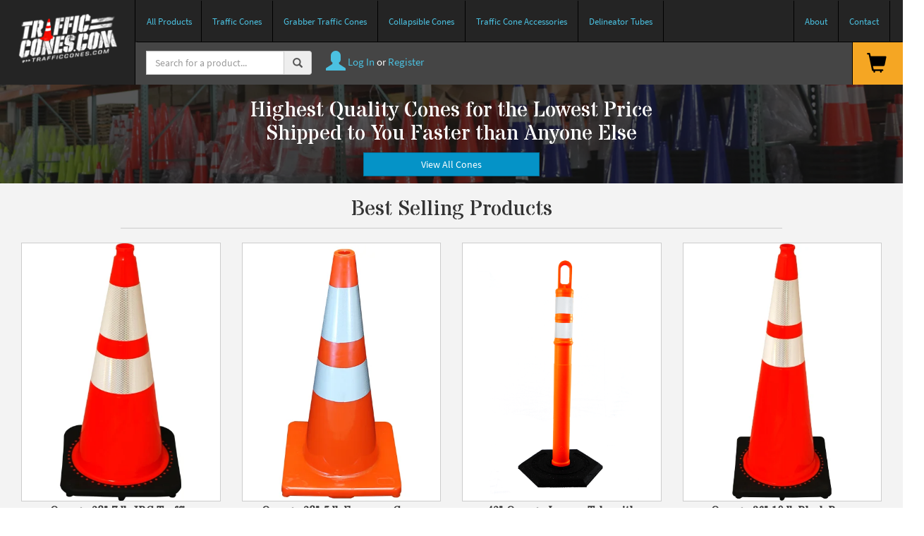

--- FILE ---
content_type: text/html; charset=utf-8
request_url: https://www.trafficcones.com/
body_size: 14909
content:
<!DOCTYPE html><html><head><link rel=preconnect href=//media.trafficcones.com><link rel=icon type=image/x-icon href=https://media.trafficcones.com/image/upload/c_limit,dpr_3.0,q_auto:best,w_auto/icons/TCC//favicon><link rel=icon type=image/svg+xml href=https://media.trafficcones.com/image/upload/c_limit,dpr_3.0,q_auto:best,w_auto/icons/TCC//favicon-svg><link rel=icon type=image/png sizes=16x16 href=https://media.trafficcones.com/image/upload/c_limit,dpr_3.0,q_auto:best,w_auto/icons/TCC//favicon-16x16><link rel=icon type=image/png sizes=32x32 href=https://media.trafficcones.com/image/upload/c_limit,dpr_3.0,q_auto:best,w_auto/icons/TCC//favicon-32x32><link rel=icon type=image/png sizes=192x192 href=https://media.trafficcones.com/image/upload/c_limit,dpr_3.0,q_auto:best,w_auto/icons/TCC//favicon-android-chrome-192x192><link rel=icon type=image/png sizes=512x512 href=https://media.trafficcones.com/image/upload/c_limit,dpr_3.0,q_auto:best,w_auto/icons/TCC//favicon-android-chrome-512x512><link rel=apple-touch-icon sizes=180x180 href=https://media.trafficcones.com/image/upload/c_limit,dpr_3.0,q_auto:best,w_auto/icons/TCC//favicon-apple-touch-icon><meta name=viewport content="width=device-width, initial-scale=1.0, maximum-scale=1.0, user-scalable=0"><meta charset=UTF-8><meta http-equiv=X-UA-Compatible content="IE=edge"><meta name=apple-mobile-web-app-status-bar-style content=black><meta name=theme-color content=#242424 media="(prefers-color-scheme: light)"><meta name=theme-color content=#242424 media="(prefers-color-scheme: dark)"><meta name=msapplication-TileColor content=#FFFFFF><meta http-equiv=Accept-CH content="DPR, Viewport-Width, Width"><meta name=format-detection content="telephone=no"><title>TrafficCones.com – Traffic Cone Experts</title><script>(function(w,d,u){w.readyQ=[];w.bindReadyQ=[];function p(x,y){if(x=="ready"){w.bindReadyQ.push(y);}else{w.readyQ.push(x);}};var a={ready:p,bind:p};w.$=w.jQuery=function(f){if(f===d||f===u){return a}else{p(f)}}})(window,document)</script><script defer src=//media.trafficsafetystore.com/raw/upload/js/jquery1.11.0.min.js></script><script defer src="//media.trafficsafetystore.com/raw/upload/v1/prod/tcc/assets/bundles/js/bundlecloudinary.js?v=a6ddecd4-486d-460c-96e9-830655031174"></script><script>$(document).ready(function(){$.cloudinary.config({cloud_name:"traffic-safety-store",secure:!0,cname:"media.trafficcones.com",secure_distribution:"media.trafficcones.com",private_cdn:!0})});</script><script>!function(e,a,t,n,g,c,o){e.GoogleAnalyticsObject=g,e.ga=e.ga||function(){(e.ga.q=e.ga.q||[]).push(arguments)},e.ga.l=1*new Date,c=a.createElement(t),o=a.getElementsByTagName(t)[0],c.async=1,c.src="//www.google-analytics.com/analytics.js",o.parentNode.insertBefore(c,o)}(window,document,"script",0,"ga"),ga("create","UA-3693534-29","auto"),ga("require","ec");!function(e,t,a,g,n){e[g]=e[g]||[],e[g].push({"gtm.start":(new Date).getTime(),event:"gtm.js"});var o=t.getElementsByTagName(a)[0],r=t.createElement(a);r.async=!0,r.src="//www.googletagmanager.com/gtm.js?id=GTM-ML4GBVX",o.parentNode.insertBefore(r,o)}(window,document,"script","dataLayer");</script><script async src="https://www.googletagmanager.com/gtag/js?id=G-FNPY5G7HN0"></script><script>window.dataLayer=window.dataLayer||[];function gtag(){dataLayer.push(arguments);}
gtag('js',new Date());gtag('config','G-FNPY5G7HN0');</script><link rel=canonical href=https://www.trafficcones.com><style>html{font-family:sans-serif;-webkit-text-size-adjust:100%;-ms-text-size-adjust:100%}body{margin:0}header,main,nav,section{display:block}a{background-color:transparent}img{border:0}button,input{margin:0;font:inherit;color:inherit}button{overflow:visible}button{text-transform:none}button{-webkit-appearance:button}button::-moz-focus-inner,input::-moz-focus-inner{padding:0;border:0}input{line-height:normal}input[type=search]{box-sizing:content-box;-webkit-appearance:textfield}input[type=search]::-webkit-search-cancel-button,input[type=search]::-webkit-search-decoration{-webkit-appearance:none}.glyphicon{position:relative;top:1px;display:inline-block;font-family:'Glyphicons Halflings';font-style:normal;font-weight:400;line-height:1;-webkit-font-smoothing:antialiased;-moz-osx-font-smoothing:grayscale}.glyphicon-home:before{content:""}.glyphicon-tags:before{content:""}.glyphicon-chevron-right:before{content:""}.glyphicon-link:before{content:""}.glyphicon-earphone:before{content:""}.glyphicon-menu-hamburger:before{content:""}*{box-sizing:border-box}:after,:before{box-sizing:border-box}html{font-size:10px}body{font-family:"Helvetica Neue",Helvetica,Arial,sans-serif;font-size:14px;line-height:1.42857143;color:#333;background-color:#fff}button,input{font-family:inherit;font-size:inherit;line-height:inherit}a{color:#337ab7;text-decoration:none}img{vertical-align:middle}.img-responsive{display:block;max-width:100%;height:auto}.sr-only{position:absolute;width:1px;height:1px;padding:0;margin:-1px;overflow:hidden;clip:rect(0,0,0,0);border:0}h2,h3{font-family:inherit;font-weight:500;line-height:1.1;color:inherit}h2,h3{margin-top:20px;margin-bottom:10px}h2{font-size:30px}h3{font-size:24px}p{margin:0 0 10px}.text-right{text-align:right}.text-center{text-align:center}ul{margin-top:0;margin-bottom:10px}ul ul{margin-bottom:0}.list-inline{padding-left:0;margin-left:-5px;list-style:none}.list-inline>li{display:inline-block;padding-right:5px;padding-left:5px}.container-fluid{padding-right:15px;padding-left:15px;margin-right:auto;margin-left:auto}.row{margin-right:-15px;margin-left:-15px}.col-lg-7,.col-md-4,.col-sm-12,.col-sm-6,.col-xs-12,.col-xs-3,.col-xs-4{position:relative;min-height:1px;padding-right:15px;padding-left:15px}.col-xs-12,.col-xs-3,.col-xs-4{float:left}.col-xs-12{width:100%}.col-xs-4{width:33.33333333%}.col-xs-3{width:25%}@media(min-width:768px){.col-sm-12,.col-sm-6{float:left}.col-sm-12{width:100%}.col-sm-6{width:50%}}@media(min-width:992px){.col-md-4{float:left}.col-md-4{width:33.33333333%}}@media(min-width:1200px){.col-lg-7{float:left}.col-lg-7{width:58.33333333%}}label{display:inline-block;max-width:100%;margin-bottom:5px;font-weight:700}input[type=search]{box-sizing:border-box}.form-control{display:block;width:100%;height:34px;padding:6px 12px;font-size:14px;line-height:1.42857143;color:#555;background-color:#fff;background-image:none;border:1px solid #ccc;border-radius:4px;box-shadow:inset 0 1px 1px rgba(0,0,0,.075)}.form-control::-moz-placeholder{color:#999;opacity:1}.form-control:-ms-input-placeholder{color:#999}.form-control::-webkit-input-placeholder{color:#999}input[type=search]{-webkit-appearance:none}.btn{display:inline-block;padding:6px 12px;margin-bottom:0;font-size:14px;font-weight:400;line-height:1.42857143;text-align:center;white-space:nowrap;vertical-align:middle;-ms-touch-action:manipulation;touch-action:manipulation;background-image:none;border:1px solid transparent;border-radius:4px}.btn-primary{color:#fff;background-color:#337ab7;border-color:#2e6da4}.collapse{display:none}.dropdown{position:relative}.input-group{position:relative;display:table;border-collapse:separate}.input-group .form-control{position:relative;z-index:2;float:left;width:100%;margin-bottom:0}.input-group .form-control,.input-group-btn{display:table-cell}.input-group .form-control:not(:first-child):not(:last-child){border-radius:0}.input-group-btn{width:1%;white-space:nowrap;vertical-align:middle}.input-group-btn:last-child>.btn{border-top-left-radius:0;border-bottom-left-radius:0}.input-group-btn{position:relative;font-size:0;white-space:nowrap}.input-group-btn>.btn{position:relative}.input-group-btn:last-child>.btn{z-index:2;margin-left:-1px}.nav{padding-left:0;margin-bottom:0;list-style:none}.nav>li{position:relative;display:block}.nav>li>a{position:relative;display:block;padding:10px 15px}.navbar{position:relative;min-height:50px;margin-bottom:20px;border:1px solid transparent}@media(min-width:768px){.navbar{border-radius:4px}}@media(min-width:768px){.navbar-header{float:left}}.navbar-collapse{padding-right:15px;padding-left:15px;overflow-x:visible;-webkit-overflow-scrolling:touch;border-top:1px solid transparent;box-shadow:inset 0 1px 0 rgba(255,255,255,.1)}@media(min-width:768px){.navbar-collapse{width:auto;border-top:0;box-shadow:none}.navbar-collapse.collapse{display:block!important;height:auto!important;padding-bottom:0;overflow:visible!important}}.container-fluid>.navbar-collapse,.container-fluid>.navbar-header{margin-right:-15px;margin-left:-15px}@media(min-width:768px){.container-fluid>.navbar-collapse,.container-fluid>.navbar-header{margin-right:0;margin-left:0}}.navbar-brand{float:left;height:50px;padding:15px 15px;font-size:18px;line-height:20px}@media(min-width:768px){.navbar>.container-fluid .navbar-brand{margin-left:-15px}}.navbar-toggle{position:relative;float:right;padding:9px 10px;margin-top:8px;margin-right:15px;margin-bottom:8px;background-color:transparent;background-image:none;border:1px solid transparent;border-radius:4px}.navbar-toggle .icon-bar{display:block;width:22px;height:2px;border-radius:1px}.navbar-toggle .icon-bar+.icon-bar{margin-top:4px}@media(min-width:768px){.navbar-toggle{display:none}}.navbar-nav{margin:7.5px -15px}.navbar-nav>li>a{padding-top:10px;padding-bottom:10px;line-height:20px}@media(min-width:768px){.navbar-nav{float:left;margin:0}.navbar-nav>li{float:left}.navbar-nav>li>a{padding-top:15px;padding-bottom:15px}}.navbar-default{background-color:#f8f8f8;border-color:#e7e7e7}.navbar-default .navbar-brand{color:#777}.navbar-default .navbar-nav>li>a{color:#777}.navbar-default .navbar-toggle{border-color:#ddd}.navbar-default .navbar-toggle .icon-bar{background-color:#888}.navbar-default .navbar-collapse{border-color:#e7e7e7}.carousel{position:relative}.carousel-inner{position:relative;width:100%;overflow:hidden}.carousel-inner>.item{position:relative;display:none}@media all and (transform-3d),(-webkit-transform-3d){.carousel-inner>.item{-webkit-backface-visibility:hidden;backface-visibility:hidden;-webkit-perspective:1000px;perspective:1000px}.carousel-inner>.item.active{left:0;transform:translate3d(0,0,0)}}.carousel-inner>.active{display:block}.carousel-inner>.active{left:0}.carousel-control{position:absolute;top:0;bottom:0;left:0;width:15%;font-size:20px;color:#fff;text-align:center;text-shadow:0 1px 2px rgba(0,0,0,.6);opacity:.5}.carousel-control.left{background-image:linear-gradient(to right,rgba(0,0,0,.5) 0,rgba(0,0,0,.0001) 100%);background-repeat:repeat-x}.carousel-control.right{right:0;left:auto;background-image:linear-gradient(to right,rgba(0,0,0,.0001) 0,rgba(0,0,0,.5) 100%);background-repeat:repeat-x}.carousel-control .icon-next,.carousel-control .icon-prev{position:absolute;top:50%;z-index:5;display:inline-block;margin-top:-10px}.carousel-control .icon-prev{left:50%;margin-left:-10px}.carousel-control .icon-next{right:50%;margin-right:-10px}.carousel-control .icon-next,.carousel-control .icon-prev{width:20px;height:20px;font-family:serif;line-height:1}.carousel-control .icon-prev:before{content:'‹'}.carousel-control .icon-next:before{content:'›'}@media screen and (min-width:768px){.carousel-control .icon-next,.carousel-control .icon-prev{width:30px;height:30px;margin-top:-15px;font-size:30px}.carousel-control .icon-prev{margin-left:-15px}.carousel-control .icon-next{margin-right:-15px}}.container-fluid:after,.container-fluid:before,.nav:after,.nav:before,.navbar-collapse:after,.navbar-collapse:before,.navbar-header:after,.navbar-header:before,.navbar:after,.navbar:before,.row:after,.row:before{display:table;content:" "}.container-fluid:after,.nav:after,.navbar-collapse:after,.navbar-header:after,.navbar:after,.row:after{clear:both}.center-block{display:block;margin-right:auto;margin-left:auto}.pull-right{float:right!important}.pull-left{float:left!important}@-ms-viewport{width:device-width}.visible-xs{display:none!important}@media(max-width:767px){.visible-xs{display:block!important}}@media(max-width:767px){.hidden-xs{display:none!important}}body{overflow-x:hidden}body .main{background-color:#f3f3f3}a,body,h3,p{font-family:'Source Sans Pro','Trebuchet MS','Lucida Sans Unicode','Lucida Grande','Lucida Sans',Arial,sans-serif}h2{font-family:'Stardos Stencil','Trebuchet MS','Lucida Sans Unicode','Lucida Grande','Lucida Sans',Arial,sans-serif}h3{font-size:20px}.site-header{height:120px;width:100%;position:fixed;z-index:1030}.no-pad{padding-left:0!important;padding-right:0!important}.btn{border-radius:0!important}.btn.btn-primary{background-color:#0593c7!important;border-color:#046e95!important}input::-webkit-inner-spin-button,input::-webkit-outer-spin-button{-webkit-appearance:none}@media screen{.print-only{display:none}}h2,h3{font-family:'Stardos Stencil','Trebuchet MS','Lucida Sans Unicode','Lucida Grande','Lucida Sans',Arial,sans-serif}#mobile-header{display:none}@media screen and (max-width:767px){h2{font-size:18px}h3{font-size:16px}p{font-size:14px}.site-header{height:90px}#mobile-header{display:inherit}}@media(max-width:767px){#mobile-header{display:inherit}#mobile-header .no-pad{padding:0}#search-bar,.site-header{display:none}#mobile-header{z-index:2000}#site-wrapper{width:100vw;overflow-x:hidden;box-shadow:#000 0 0 5px}#mobile-header .menu-option{display:inline-block;height:45px;border-right:1px solid #3762d7;padding:0;width:45px;padding-top:6px;text-align:center;margin:0}#search-menu-toggle{margin-left:-5px!important}.mobile-search{height:0;background:#ff6a00;overflow:hidden;opacity:0;z-index:20}.left-border{border-left:1px solid #3762d7}#mobile-header a{color:#fff}#mobile-header .icon{font-size:30px}}#saleBanner{width:100%;height:35px;font-size:16px;position:fixed;z-index:1035}#saleBanner .banner{min-height:25px;height:35px}#saleBanner .banner .banner-text{font-family:Montserrat,sans-serif;display:inline-block;border-top:1px solid #999;border-bottom:1px solid #999;min-width:1px;max-width:500px;margin:auto;text-align:center;position:relative;top:6px;padding:0 15px;font-weight:600}@media screen and (max-width:440px){#saleBanner .banner .banner-text{font-size:12px}}@media screen and (max-width:500px){#saleBanner .banner .banner-text{font-size:14px}}@media screen and (max-width:767px){#saleBanner .banner .banner-text{max-width:100vw;top:4px}}@media screen and (min-width:830px){#saleBanner .banner .banner-text{top:-12px}}#saleBanner .banner .center-banner{text-align:center;width:auto;margin:auto}#saleBanner .banner .shape-container{max-width:165px;top:0;display:none}@media screen and (min-width:830px){#saleBanner .banner .shape-container{display:inline-block}}#saleBanner .banner-teal{background:#1f7a7a;color:#fff}#saleBanner .banner-teal .parallelogram-left{width:30px;height:35px;display:inline-block;top:0;margin-right:25px;transform:skew(-40deg);background:#3cc}#saleBanner .banner-teal .parallelogram-right{width:30px;height:35px;display:inline-block;top:0;margin-left:25px;transform:skew(40deg);background:#3cc}.show-site-wide-banner #site-wrapper{margin-top:0!important}body .main{background-color:#f3f3f3}.no-pad{padding:0}</style><meta property=og:url content=https://www.trafficcones.com><meta property=og:title content="TrafficCones.com - Who We Are"><meta property=og:description content="The TrafficCones.com is America's largest manufacturer and distributor of traffic safety products. Located in West Chester, PA, we ship most orders same day…"><style>#homepage-wrapper hr{width:75%;border-color:#ccc}.dist-center-display{margin-right:1.6rem;margin-top:.5rem;display:inline-block}#homepage-wrapper .heroCTA{position:absolute;top:300px;left:15%;width:70%;right:15%;font-weight:700;color:#fff}#homepage-wrapper .heroCTA.hideCTA{position:relative}.heroCTA .btn{width:250px}.heroOverlay-transparent{top:120px;bottom:0;position:absolute;height:inherit;width:100%;background-color:rgba(26,26,26,0.6)}#homepage-heroRow{height:140px;margin-left:-30px;margin-right:-30px;width:100vw;overflow:hidden}#homepage-heroRow img{width:100%;object-fit:cover;object-position:0 -80px}#homepage-infoRow a{font-weight:700}#homepage-infoRow h3{font-weight:600}#homepage-bestSellerRow .bestSeller-product{min-height:600px;margin-bottom:50px}#homepage-bestSellerRow .bestSeller-product .btn{position:absolute;left:0;bottom:0;width:50%;margin-left:25%;margin-right:25%}#homepage-wrapper #bestSeller-carousel .carousel-control.right,#homepage-wrapper #bestSeller-carousel .carousel-control.left{background:transparent;background-image:none}#homepage-wrapper #bestSeller-carousel .carousel-control.right .glyphicon,#homepage-wrapper #bestSeller-carousel .carousel-control.left .glyphicon{color:#000}.bestSeller-product img{width:100%;max-width:360px;border:1px solid #ccc}.bestSeller-product h3{width:80%;margin-left:10%;margin-right:10%;margin-top:5px;font-size:16px;font-weight:600}.bestSeller-product .bestSeller-price{position:absolute;bottom:45px;left:0;width:70%;margin-left:15%;margin-right:15%}.shopAllProductsButton .btn{width:60%;margin-top:10px;margin-left:20%;margin-right:20%}#homepage-shopByCategoriesRow{margin-top:25px;padding:25px}#homepage-shopByCategoriesRow img{width:100%}#homepage-shopByCategoriesRow img.visible-xs{width:100%;min-height:50px;object-fit:cover;object-position:0 0}#homepage-shopByCategoriesRow .shopByCategories-text{width:275px;position:absolute;top:50%;right:15%}#homepage-shopByCategoriesRow .shopByCategories-text h3{font-size:30px;font-weight:600;color:#fff;text-align:center}#homepage-shopByCategoriesRow .cone-cat{margin-bottom:15px}.shopByCategories-text .btn.btn-primary{width:50%;margin-left:25%;margin-right:25%}#homepage-coneCarouselRow img{width:100%}#homepage-coneCarouselRow{margin-left:-30px;margin-right:-30px}#homepage-shippingInfoRow h3{font-weight:600}#homepage-shippingInfoRow img{width:100%}#homepage-additionalInfo{height:400px}#homepage-additionalInfo .additionalInfo-inner{height:auto;margin-bottom:60px}#homepage-additionalInfo .coneNews-list{list-style-type:none;height:100%;padding-left:0}#homepage-additionalInfo .coneNews-list li{border-bottom:1px solid #666;height:25%;padding:10px 15px}#homepage-additionalInfo .coneNews-list li:nth-of-type(1){border-top:1px solid #666}#homepage-additionalInfo img{width:100%;max-height:330px;object-fit:cover}#homepage-additionalInfo .coneNews-title{font-size:18px;position:relative;left:15px;vertical-align:middle}#homepage-additionalInfo .coneNews-url{font-weight:600}#homepage-whichConeRow iframe{width:50%;margin:15px 25%}#homepage-additionalInfo .btn{position:absolute;top:150px;right:80px;width:300px;font-weight:600}.home-border-right{border-right:1px solid #ccc}.home-border-right-hiddenXS{border-right:1px solid #ccc}@media screen and (max-width:1500px){#homepage-bestSellerRow .bestSeller-product{min-height:540px}}@media screen and (max-width:1400px){#homepage-bestSellerRow .bestSeller-product{min-height:520px}}@media screen and (max-width:1300px){#homepage-bestSellerRow .bestSeller-product{min-height:500px}}@media screen and (max-width:1200px){#homepage-shopByCategoriesRow .shopByCategories-text{top:25%;right:2%}#homepage-shopByCategoriesRow .shopByCategories-text h3{font-size:24px}#homepage-heroRow img{object-position:0 -1px}#homepage-bestSellerRow .bestSeller-product{min-height:485px}#homepage-whichConeRow iframe{width:80%;margin:15px 10%}}@media screen and (max-width:1100px){#homepage-bestSellerRow .bestSeller-product{min-height:475px}}@media screen and (max-width:991px){#homepage-heroRow{height:140px}#homepage-wrapper .heroCTA{top:200px}#homepage-whichConeRow iframe{width:90%;margin:15px 5%}}@media screen and (max-width:1100px){#homepage-bestSellerRow .bestSeller-product{min-height:425px}}@media screen and (max-width:767px){.home-border-right-hiddenXS{border:none}.heroOverlay-transparent{top:135px;bottom:0}#homepage-bestSellerRow .bestSeller-product{min-height:565px}#bestSeller-carousel .item > img{width:60%;margin-left:20%;margin-right:20%;padding:25px}#bestSeller-carousel{width:90%;margin-left:5%;margin-right:5%}#bestSeller-carouselInner{border:2px solid #666;background:#fff}#homepage-bestSellerCarousel .glyphicon{font-size:35px}.bestSeller-carousel-info{margin-top:10px}.bestSeller-carousel-info #bestSeller-carousel-currentItemLink{margin-top:5px}#homepage-shopByCategoriesRow .shopByCategories-text{top:14px;right:8px;text-align:right;width:315px}#homepage-shopByCategoriesRow .shopByCategories-text h3{font-size:16px;margin:0;display:inline-block}.shopByCategories-text .btn.btn-primary{width:auto;margin-left:15px;margin-right:15px;display:inline-block}}@media screen and (max-width:690px){#homepage-bestSellerRow .bestSeller-product{min-height:515px}#homepage-additionalInfo .btn{position:absolute;top:100px;right:10%;left:10%;width:80%;font-weight:600}}@media screen and (max-width:630px){#homepage-bestSellerRow .bestSeller-product{min-height:475px}#homepage-shopByCategoriesRow .shopByCategories-text{top:5px}#homepage-shopByCategoriesRow .shopByCategories-text h3{font-size:14px;margin:0;display:inline-block}}@media screen and (max-width:550px){#homepage-heroRow{height:125px}#homepage-wrapper .heroCTA{top:140px}#homepage-bestSellerRow .bestSeller-product{min-height:440px}#bestSeller-carousel .item > img{width:80%;margin-left:10%;margin-right:10%;padding:25px}}@media screen and (max-width:500px){#homepage-bestSellerRow .bestSeller-product{min-height:420px}}@media screen and (max-width:425px){#homepage-bestSellerRow .bestSeller-product{min-height:375px}#homepage-bestSellerRow .bestSeller-product .btn{width:80%;margin-left:10%;margin-right:10%}#homepage-heroRow{height:100px}#homepage-wrapper .heroCTA{width:90%;left:5%;right:5%}}@media screen and (max-width:325px){#homepage-bestSellerRow .bestSeller-product{min-height:350px}#homepage-heroRow{height:100px}#homepage-wrapper .heroCTA{top:125px}}.cone-cat a{color:#fff}.category-tile{display:block;border:1px solid #ccc;border-radius:4px;padding:10px;text-align:center;margin-bottom:15px;background-color:#fff;color:#333;text-decoration:none;transition:background-color 0.3s ease,border-color 0.3s ease}.category-tile:hover{background-color:#f9f9ff;border-color:#999;text-decoration:none}.category-tile-icon{display:inline-block;font-size:24px;margin-right:10px;vertical-align:middle}.category-tile-text{display:inline-block;vertical-align:middle;font-weight:600;font-size:13px}</style><script>$(document).ready(function(){(function($){$('#bestSeller-carousel-currentItemLink').off('click').click(function(e){const href=$(this).attr('href');if(href==='#'){e.preventDefault();}});$('a[href="#"]').not('#bestSeller-carousel-currentItemLink').click(function(e){e.preventDefault()});})(jQuery);});</script><body class=hide-sidebar><noscript><iframe src="//www.googletagmanager.com/ns.html?id=GTM-ML4GBVX" height=0 width=0 style=display:none;visibility:hidden></iframe></noscript><script>function AddProducts(){}
function GetJsonProducts(){var products=[];var protoAiProducts=[];return{products:products,protoAiProducts:protoAiProducts};}
function GetProductsForProtoAi(){var retval=GetJsonProducts;return retval.protoAiProducts;}
function GetProducts(){var retval=GetJsonProducts;return retval.products;}</script><div id=mask></div><div id=modalWrapper></div><div id=siteInfo style=display:none data-site-abbreviation=TCC></div><div id=site-wrapper class="site-wrapper container"><header role=banner class="site-header dont-print" id=desktop-header><nav class="navbar navbar-tcc navbar-fixed-top"><div class=navbar-header id=navLeft><a id=logoWrapper href="/"> <img class=header-logo id=TrafficConesDotComLogo src=https://media.trafficsafetystore.com/image/upload/v1540414435/trafficconescom/imgs/navigation/trafficConesDotCom-logo-white.png alt="TrafficCones.com logo"> </a></div><div id=navRight><div class=navbar id=TCCnavigation><ul class="navbar-nav nav-items"><a class=nav-a href=/all><li class=nav-li>All Products</li></a> <a class=nav-a href=/traffic-cones><li class=nav-li>Traffic Cones</li></a> <a class=nav-a href=/grabber-cones><li class=nav-li>Grabber Traffic Cones</li></a> <a class=nav-a href=/collapsible-cones><li class=nav-li>Collapsible Cones</li></a> <a class=nav-a href=/accessories><li class=nav-li>Traffic Cone Accessories</li></a> <a class=nav-a href=/delineator-tubes><li class=nav-li>Delineator Tubes</li></a> <a class=nav-a id=about-link href=/about><li class=nav-li>About</li></a> <a class=nav-a href=/contact-us><li class=nav-li>Contact</li></a><li class=sr-only id=headerAccessibilityLink><a aria-label="View our Accessiblity Policy" href=//www.trafficcones.com/about/accessibility>Accessibility Policy</a></ul><ul class="navbar-nav liveSupportLink rightSupportLink pull-right"></ul></div></div><div class=navbar-searchBar><div class="input-group search-input"><form action=/Search id=searchFormTCC><input type=search id=searchInput name=q class=form-control aria-label=Search placeholder="Search for a product..." data-hj-whitelist></form><span class=input-group-addon id=doSearch><span class="glyphicon glyphicon-search"></span></span></div><div class=userActions><a href=/account/login><span class="glyphicon glyphicon-user glyph-large hidden-sm"></span>&nbsp;Log In</a> <span class=text-white>or</span> <a href=/account/register>Register</a></div><a href=/your-cart class="cartArea pull-right text-black"> <span class="glyphicon glyphicon-shopping-cart glyph-large"></span>&nbsp; <span id=pCartSentence></span> </a><div class="inline-block pull-right"><ul class="navbar-nav liveSupportLink smallSupportLink text-center"></ul></div></div></nav><script>$(document).ready(function(){$("#doSearch").on('click',function(){if($('#searchInput').val()!=""){$("#searchFormTCC").submit();}})});</script></header><header role=banner class=dont-print id=mobile-header style=padding:0><script>$(function(){$('#nav-menuToggle').click(function(){$('body').toggleClass('shift-right');$('.footer-tcc').toggleClass('tall');$('.heroCTA').toggleClass('hideCTA');$("#add-to-cart-floating").css('position','relative');});});</script><nav class="navbar navbar-tcc navbar-fixed-top" id=mobileHeader><div class=container-fluid><div class=mobileHeader-item id=nav-menuToggle><span class="glyphicon glyphicon-menu-hamburger"></span></div><div class=mobileHeader-item id=mobileHeader-center><a class=navbar-brand id=logoWrapper href="/"> <img class=header-logo id=TrafficConesDotComLogo src=https://media.trafficsafetystore.com/image/upload/v1540414435/trafficconescom/imgs/navigation/trafficConesDotCom-logo-white.png data-src=https://media.trafficsafetystore.com/image/upload/v1540414435/trafficconescom/imgs/navigation/trafficConesDotCom-logo-white.png alt="TrafficCones.com logo"> </a></div><div class="cartArea pull-right mobileHeader-item text-center" id=mobileHeader-cartArea><a href=/your-cart class=text-black><span class="glyphicon glyphicon-shopping-cart glyph-large"><label class="badge badge-warning" id=pCartCount></label></span></a></div><div class="text-center mobileHeaderPhone"></div><div class=inline-block id=mobileSearchBar><div class="input-group search-input"><form action=/search id=searchFormTCC-mobile><input type=search name=q id=search-term-mobile class=form-control aria-label=Search placeholder="Search for a product..."></form><span class=input-group-addon id=doSearchMobile><span class="glyphicon glyphicon-search"></span></span></div></div></div></nav><script>$(document).ready(function(){$("#doSearchMobile").on('click',function(){$("#searchFormTCC-mobile").submit();});});</script></header><div class=headerSpacing>&nbsp;</div><div class="content-wrapper row"><main class="main container" role=main id=mainView><div id=homepage-wrapper class=container><div id=homepage-heroRow class=row><img src=https://media.trafficcones.com/image/upload/v1/trafficconescom/imgs/desktop-homepage/heroimage-tcc-chopped.webp alt="" data-src=https://media.trafficcones.com/image/upload/v1/trafficconescom/imgs/desktop-homepage/heroimage-tcc-chopped.webp><div class=heroOverlay-transparent></div><div class="heroCTA text-center" style=top:120px!important;left:0!important;width:100%!important;right:0!important><h2>Highest Quality Cones for the Lowest Price<br>Shipped to You Faster than Anyone Else</h2><a href=/all class="btn btn-primary">View All Cones</a></div></div><div id=homepage-bestSellerRow class=row><h2 class="col-xs-12 text-center">Best Selling Products</h2><hr><div class="col-xs-6 col-sm-3 bestSeller-product text-center"><a href=/shop/28-inch-traffic-cones-jbc-black-base-7-lbs-orange-two-reflective-collars/CR28SRC64> <img src=https://media.trafficcones.com/image/upload/v1/i/CR28SRC64-131-0-430x560.webp alt="28 inch Black Base Orange Cone with Reflective Collars" data-src=https://media.trafficcones.com/image/upload/v1/i/CR28SRC64-131-0-430x560.webp> </a><h3>Orange 28" 7 lb JBC Traffic Cone with 6" &amp; 4" Reflective Collar</h3><div class=bestSeller-price data-ipn=CR28SRC64>$$PRICE$$ each | Ships Today</div><a href=/shop/28-inch-traffic-cones-jbc-black-base-7-lbs-orange-two-reflective-collars/CR28SRC64 class="btn btn-primary">View Details </a></div><div class="col-xs-6 col-sm-3 bestSeller-product text-center"><a href=/shop/solid-orange-28-inch-5-lb-economy-cone-w-6-inch-4-inch-reflective-collars/CE28RC64> <img src=https://media.trafficcones.com/image/upload/c_limit,dpr_3.0,q_auto:best,w_600/v1/i/solid-orange-28-in-5-lb-economy-cone-w-6-in-4-in-reflective-traffic-cone-collars.webp alt="Solid Orange, 28&#34;, 5 lb, Economy Cone w/6&#34; &amp; 4&#34; Reflective Collars" data-src=https://media.trafficcones.com/image/upload/c_limit,dpr_3.0,q_auto:best,w_600/v1/i/solid-orange-28-in-5-lb-economy-cone-w-6-in-4-in-reflective-traffic-cone-collars.webp> </a><h3>Orange 28" 5 lb Economy Cone w/6" &amp; 4" Reflective Collars</h3><div class=bestSeller-price data-ipn=CE28RC64>$$PRICE$$ each | Ships Today</div><a href=/shop/solid-orange-28-inch-5-lb-economy-cone-w-6-inch-4-inch-reflective-collars/CE28RC64 class="btn btn-primary">View Details </a></div><div class="col-xs-6 col-sm-3 bestSeller-product text-center"><a href=/shop/42-inch-orange-looper-tube-with-two-3-inch-reflective-collars-and-18-lb-base/TL42-18-3> <img src=https://media.trafficcones.com/image/upload/c_limit,dpr_3.0,q_auto:best,w_600/v1/i/42-in-orange-traffix-looper-tube-with-two-3-in-reflective-collars-and-18-lb-base.webp alt="42&#34; ORANGE Looper Tube with two (2) 3" data-src=https://media.trafficcones.com/image/upload/c_limit,dpr_3.0,q_auto:best,w_600/v1/i/42-in-orange-traffix-looper-tube-with-two-3-in-reflective-collars-and-18-lb-base.webp> </a><h3>42" Orange Looper Tube with two 3" Reflective Collars, 18lb Base</h3><div class=bestSeller-price data-ipn=TL42-18-3>$$PRICE$$ each | Ships Today</div><a href=/shop/42-inch-orange-looper-tube-with-two-3-inch-reflective-collars-and-18-lb-base/TL42-18-3 class="btn btn-primary">View Details </a></div><div class="col-xs-6 col-sm-3 bestSeller-product text-center"><a href=/shop/orange-36-inch-10-lb-black-base-cone-with-6-inch-4-inch-reflective-collars/CR36SRC64> <img src=https://media.trafficcones.com/image/upload/c_limit,dpr_3.0,q_auto:best,w_600/v1/i/orange-36-in-10-lb-jbc-safety-traffic-cone-with-6-in-4-in-reflective-traffic-cone-collars.webp alt="Orange 36inch 10 lb Black Base Cone with 6inch &amp; 4inch Reflective Collars" data-src=https://media.trafficcones.com/image/upload/c_limit,dpr_3.0,q_auto:best,w_600/v1/i/orange-36-in-10-lb-jbc-safety-traffic-cone-with-6-in-4-in-reflective-traffic-cone-collars.webp> </a><h3>Orange 36" 10 lb Black Base Cone with 6" &amp; 4" Reflective Collars</h3><div class=bestSeller-price data-ipn=CR36SRC64>$$PRICE$$ each | Ships Today</div><a href=/shop/orange-36-inch-10-lb-black-base-cone-with-6-inch-4-inch-reflective-collars/CR36SRC64 class="btn btn-primary">View Details </a></div><div class="col-xs-6 col-sm-3 bestSeller-product text-center"><a href=/shop/lime-28-inch-7-lb-black-base-cone-with-6-inch-4-inch-reflective-collars/CRL28RC64> <img src=https://media.trafficcones.com/image/upload/c_limit,dpr_3.0,q_auto:best,w_600/v1/i/lime-28-in-7-lb-jbc-safety-traffic-cone-with-6-in-4-in-reflective-traffic-cone-collars.webp alt="Lime 28inch 7 lb Black Base Cone with 6inch &amp; 4inch Reflective Collars" data-src=https://media.trafficcones.com/image/upload/c_limit,dpr_3.0,q_auto:best,w_600/v1/i/lime-28-in-7-lb-jbc-safety-traffic-cone-with-6-in-4-in-reflective-traffic-cone-collars.webp> </a><h3>Lime 28" 7 lb Black Base Cone with 6" &amp; 4" Reflective Collars</h3><div class=bestSeller-price data-ipn=CRL28RC64>$$PRICE$$ each | Ships Today</div><a href=/shop/lime-28-inch-7-lb-black-base-cone-with-6-inch-4-inch-reflective-collars/CRL28RC64 class="btn btn-primary">View Details </a></div><div class="col-xs-6 col-sm-3 bestSeller-product text-center"><a href=/shop/orange-18-inch-black-base-cone-with-6-inch-reflective-collar/CR18RC6> <img src=https://media.trafficcones.com/image/upload/c_limit,dpr_3.0,q_auto:best,w_600/v1/i/orange-18-in-jbc-safety-traffic-cone-with-6-in-reflective-traffic-cone-collar.webp alt="Orange 18inch Black Base Cone with 6inch Reflective Collar" data-src=https://media.trafficcones.com/image/upload/c_limit,dpr_3.0,q_auto:best,w_600/v1/i/orange-18-in-jbc-safety-traffic-cone-with-6-in-reflective-traffic-cone-collar.webp> </a><h3>Orange 18" Black Base Cone with 6" Reflective Collar</h3><div class=bestSeller-price data-ipn=CR18RC6>$$PRICE$$ each | Ships Today</div><a href=/shop/orange-18-inch-black-base-cone-with-6-inch-reflective-collar/CR18RC6 class="btn btn-primary">View Details </a></div><div class="col-xs-6 col-sm-3 bestSeller-product text-center"><a href=/shop/28-inch-blue-traffic-cone-w-6-inch-4-inch-reflective-collars/CRB28SRC64> <img src=https://media.trafficcones.com/image/upload/c_limit,dpr_3.0,q_auto:best,w_600/v1/i/28-in-blue-traffic-cone-w-6-in-4-in-reflective-traffic-cone-collars.webp alt="28inch Blue Traffic Cone w/6inch &amp; 4inch Reflective Collars" data-src=https://media.trafficcones.com/image/upload/c_limit,dpr_3.0,q_auto:best,w_600/v1/i/28-in-blue-traffic-cone-w-6-in-4-in-reflective-traffic-cone-collars.webp> </a><h3>28" Blue Traffic Cone w/6" &amp; 4" Reflective Collars</h3><div class=bestSeller-price data-ipn=CRB28SRC64>$$PRICE$$ each | Ships Today</div><a href=/shop/28-inch-blue-traffic-cone-w-6-inch-4-inch-reflective-collars/CRB28SRC64 class="btn btn-primary">View Details </a></div><div class="col-xs-6 col-sm-3 bestSeller-product text-center"><a href=/shop/6-ft-10-ft-economy-workzone-orange-white-reflective-cone-bar/CBE10OW> <img src=https://media.trafficcones.com/image/upload/c_limit,dpr_3.0,q_auto:best,w_600/v1/i/6-ft-10-ft-economy-workzone-orange-white-reflective-cone-bar.webp alt="6' - 10', 'Economy Workzone', Orange &amp; White Reflective Cone Bar" data-src=https://media.trafficcones.com/image/upload/c_limit,dpr_3.0,q_auto:best,w_600/v1/i/6-ft-10-ft-economy-workzone-orange-white-reflective-cone-bar.webp> </a><h3>6' - 10' Orange &amp; White Reflective Cone Bar</h3><div class=bestSeller-price data-ipn="CBE10OW ">$$PRICE$$ each | Ships Today</div><a href=/shop/6-ft-10-ft-economy-workzone-orange-white-reflective-cone-bar/CBE10OW class="btn btn-primary">View Details </a></div><div class="col-xs-6 col-sm-3 bestSeller-product text-center"><a href=/shop/28-inch-collapsible-cone-kit-5-cones/CC28-5> <img src=https://media.trafficcones.com/image/upload/c_limit,dpr_3.0,q_auto:best,w_600/v1/i/28-in-collapsible-cone-kit-5-cones.webp alt="28inch Collapsible Cone Kit (5 Cones)" data-src=https://media.trafficcones.com/image/upload/c_limit,dpr_3.0,q_auto:best,w_600/v1/i/28-in-collapsible-cone-kit-5-cones.webp> </a><h3>28" Collapsible Cone Kit (5 Cones)</h3><div class=bestSeller-price data-ipn=CC28-5>$$PRICE$$ each | Ships Today</div><a href=/shop/28-inch-collapsible-cone-kit-5-cones/CC28-5 class="btn btn-primary">View Details </a></div><div class="col-xs-6 col-sm-3 bestSeller-product text-center"><a href=/shop/yellow-28-inch-7-lb-black-base-cone/CRY28S> <img src=https://media.trafficcones.com/image/upload/c_limit,dpr_3.0,q_auto:best,w_600/v1/i/yellow-28-in-7-lb-jbc-safety-traffic-cone.webp alt="Yellow 28inch 7 lb Black Base Cone" data-src=https://media.trafficcones.com/image/upload/c_limit,dpr_3.0,q_auto:best,w_600/v1/i/yellow-28-in-7-lb-jbc-safety-traffic-cone.webp> </a><h3>Yellow 28" 7 lb Black Base Cone</h3><div class=bestSeller-price data-ipn=CRY28S>$$PRICE$$ each | Ships Today</div><a href=/shop/yellow-28-inch-7-lb-black-base-cone/CRY28S class="btn btn-primary">View Details </a></div><div class="col-xs-6 col-sm-3 bestSeller-product text-center"><a href=/shop/white-28-inch-7-lb-black-base-cone-with-6-inch-4-inch-reflective-collars/CRW28SRC64> <img src=https://media.trafficcones.com/image/upload/c_limit,dpr_3.0,q_auto:best,w_600/v1/i/white-28-in-7-lb-jbc-safety-traffic-cone-with-6-in-4-in-reflective-traffic-cone-collars.webp alt="White 28&#34; 7 lb Black Base Cone with 6&#34; &amp; 4&#34; Reflective Collars" data-src=https://media.trafficcones.com/image/upload/c_limit,dpr_3.0,q_auto:best,w_600/v1/i/white-28-in-7-lb-jbc-safety-traffic-cone-with-6-in-4-in-reflective-traffic-cone-collars.webp> </a><h3>White 28" 7 lb Black Base Cone with 6" &amp; 4" Reflective Collars</h3><div class=bestSeller-price data-ipn=CRW28SRC64>$$PRICE$$ each | Ships Today</div><a href=/shop/white-28-inch-7-lb-black-base-cone-with-6-inch-4-inch-reflective-collars/CRW28SRC64 class="btn btn-primary">View Details </a></div><div class="col-xs-6 col-sm-3 bestSeller-product text-center"><a href=/shop/42-inch-orange-arrow-top-tube-with-two-3-inch-reflective-collars-and-12-lb-base/TA42-12-3> <img src=https://media.trafficcones.com/image/upload/c_limit,dpr_3.0,q_auto:best,w_600/v1/i/42-in-orange-arrow-top-tube-with-two-3-in-reflective-collars-and-12-lb-base.webp alt="42&#34; ORANGE Arrow-Top Tube with two (2) 3&#34; Reflective Collars and 12 lb Base" data-src=https://media.trafficcones.com/image/upload/c_limit,dpr_3.0,q_auto:best,w_600/v1/i/42-in-orange-arrow-top-tube-with-two-3-in-reflective-collars-and-12-lb-base.webp> </a><h3>42" Orange Arrow-Top with two Reflective Collars, 12lb Base</h3><div class=bestSeller-price data-ipn=TA42-12-3>$$PRICE$$ each | Ships Today</div><a href=/shop/42-inch-orange-arrow-top-tube-with-two-3-inch-reflective-collars-and-12-lb-base/TA42-12-3 class="btn btn-primary">View Details </a></div><div class=shopAllProductsButton><a href=/all class="btn btn-primary btn-lg">Shop All Products</a></div></div><br><div id=homepage-shopByCategoriesRow class=row><h2 class="col-xs-12 text-center">Shop by Categories</h2><hr><div class=row><div class="col-xs-12 col-sm-6 col-md-4"><a href=/all class=category-tile> <span class=category-tile-text>All Products</span> </a></div><div class="col-xs-12 col-sm-6 col-md-4"><a href=/traffic-cones class=category-tile> <span class=category-tile-text>Traffic Cones</span> </a></div><div class="col-xs-12 col-sm-6 col-md-4"><a href=/grabber-cones class=category-tile> <span class=category-tile-text>Grabber Traffic Cones</span> </a></div><div class="col-xs-12 col-sm-6 col-md-4"><a href=/collapsible-cones class=category-tile> <span class=category-tile-text>Collapsible Cones</span> </a></div><div class="col-xs-12 col-sm-6 col-md-4"><a href=/accessories class=category-tile> <span class=category-tile-text>Traffic Cone Accessories</span> </a></div><div class="col-xs-12 col-sm-6 col-md-4"><a href=/delineator-tubes class=category-tile> <span class=category-tile-text>Delineator Tubes</span> </a></div></div></div></div><div id=TSS-blogFeed><div class=blogPost-0 data-post-index=0 data-post-url="http://www.trafficsafetystore.com/blog/how-traffic-control-has-changed-over-the-last-20-years/?utm_source=rss&amp;utm_medium=rss&amp;utm_campaign=how-traffic-control-has-changed-over-the-last-20-years" data-post-title="How Traffic Control Has Changed Over the Last 20 Years"></div><script>$(document).ready(function(){var post=$('#TSS-blogFeed').find('.blogPost-0');var pIndex=post.data('postIndex');var pUrl=post.data('postUrl');var pTitle=post.data('postTitle');var newsItem=$('.coneNews-list').children('.coneNews.'+pIndex);newsItem.children('.coneNews-title').text(pTitle)
newsItem.children('.coneNews-url').attr('href',pUrl);});</script><div class=blogPost-1 data-post-index=1 data-post-url="http://www.trafficsafetystore.com/blog/traffic-cones-vs-traffic-drums-which-should-you-use-and-when/?utm_source=rss&amp;utm_medium=rss&amp;utm_campaign=traffic-cones-vs-traffic-drums-which-should-you-use-and-when" data-post-title="Traffic Cones vs Traffic Drums: Which Should You Use and When?"></div><script>$(document).ready(function(){var post=$('#TSS-blogFeed').find('.blogPost-1');var pIndex=post.data('postIndex');var pUrl=post.data('postUrl');var pTitle=post.data('postTitle');var newsItem=$('.coneNews-list').children('.coneNews.'+pIndex);newsItem.children('.coneNews-title').text(pTitle)
newsItem.children('.coneNews-url').attr('href',pUrl);});</script><div class=blogPost-2 data-post-index=2 data-post-url="http://www.trafficsafetystore.com/blog/what-the-mutcd-really-requires-and-what-it-doesnt/?utm_source=rss&amp;utm_medium=rss&amp;utm_campaign=what-the-mutcd-really-requires-and-what-it-doesnt" data-post-title="What the MUTCD Really Requires (and What It Doesn’t)"></div><script>$(document).ready(function(){var post=$('#TSS-blogFeed').find('.blogPost-2');var pIndex=post.data('postIndex');var pUrl=post.data('postUrl');var pTitle=post.data('postTitle');var newsItem=$('.coneNews-list').children('.coneNews.'+pIndex);newsItem.children('.coneNews-title').text(pTitle)
newsItem.children('.coneNews-url').attr('href',pUrl);});</script><div class=blogPost-3 data-post-index=3 data-post-url="http://www.trafficsafetystore.com/blog/why-orange-is-used-for-work-zones-and-what-it-means-for-drivers/?utm_source=rss&amp;utm_medium=rss&amp;utm_campaign=why-orange-is-used-for-work-zones-and-what-it-means-for-drivers" data-post-title="Why Orange Is Used for Work Zones (and What It Means for Drivers)"></div><script>$(document).ready(function(){var post=$('#TSS-blogFeed').find('.blogPost-3');var pIndex=post.data('postIndex');var pUrl=post.data('postUrl');var pTitle=post.data('postTitle');var newsItem=$('.coneNews-list').children('.coneNews.'+pIndex);newsItem.children('.coneNews-title').text(pTitle)
newsItem.children('.coneNews-url').attr('href',pUrl);});</script></div><link href="//media.trafficsafetystore.com/raw/upload/v1/prod/tcc/assets/css/full/homepage.css?v=a6ddecd4-486d-460c-96e9-830655031174" rel=stylesheet><style>@media(max-width:690px){#homepage-whichConeRow iframe{height:calc(100vw - 25vh);width:100%;min-height:250px;max-height:400px;margin:0;padding:0 15px}}</style></main></div><footer class="site-footer tcc dont-print"><div class=row><div class=footer-tcc><div class=footer-left><ul class=footer-links style=padding:0><li><a href=//www.trafficcones.com/about>About</a><li><a href=//www.trafficcones.com/contact-us>Contact Us</a><li><a href=//www.trafficcones.com/sales-tax-exempt>Sales Tax Exemption</a><li><a href=//www.trafficcones.com/terms-and-conditions>Terms & Conditions</a><li><a href=//www.trafficcones.com/privacy-policy>Privacy Policy</a><li><a href=//www.trafficcones.com/accessibility>Accessibility Policy</a><li><a href=//www.trafficcones.com/terms-of-use>Terms Of Use</a></ul><div class="text-white copyright"><a href=https://www.trafficsafetystore.com/traffic-cones>Traffic Cones</a> Sale at Traffic Safety Store</div><div class="text-white copyright">&copy;2003-2026 TrafficCones.com &#8482; All Rights Reserved</div></div><div class=footer-copyright><li class=serverID>01</li></div><li class="subsidiaryOf text-white">A Subsidiary of <a href=//www.trafficsafetystore.com>Traffic Safety Store</a></li><br></div></div></footer><style>.footer-tcc{display:flex;align-items:center}.copyright{margin-left:20px}.site-footer .footer-left{display:flex;justify-content:space-between;align-items:flex-start;flex-direction:column}@media screen and (max-width:1000px){.footer-links{display:flex;flex-direction:column;text-align:center}.footer-tcc li{margin-left:0!important}.footer-tcc{display:flex;flex-direction:column}.site-footer .footer-left{align-items:center}.subsidiaryOf{position:relative!important;margin-top:0!important;right:0!important}.copyright{margin-left:0}}@media screen and (max-width:600px){.subsidiaryOf{bottom:0!important;list-style:none}}</style><script type=application/ld+json>[{"@context":"http://schema.org","@type":"WebSite","url":"https://www.trafficcones.com/","potentialAction":{"@type":"SearchAction","target":"https://www.trafficcones.com/search-results?q={search_term_string}","query-input":"required name=search_term_string"}},{"@context":"http://schema.org","@type":"Organization","url":"https://www.trafficcones.com","logo":"https://media.trafficsafetystore.com/image/upload/v1540414435/trafficconescom/imgs/navigation/trafficConesDotCom-logo-black.png","contactPoint":[{"@type":"ContactPoint","telephone":"+1-800-251-4052","contactType":"customer service","contactOption":"TollFree","areaServed":"US"}]}]</script></div><script>$(document).ready(function(){$.cloudinary.responsive();})</script><script defer src="//media.trafficsafetystore.com/raw/upload/v1/prod/tcc/assets/bundles/js/bundleall.js?v=a6ddecd4-486d-460c-96e9-830655031174"></script><script defer src=//media.trafficcones.com/raw/upload/js/jquery.mobile.custom.min.js></script><script defer src=//media.trafficcones.com/raw/upload/js/jquery.sticky-kit.min.js></script><div id=mobile-menu style=z-index:200><ul id=mobileCats><div class="row mobileNav-allCats"><div class=catImg-top><img data-src=//media.trafficcones.com/image/upload/c_limit,dpr_auto,f_auto,q_80,w_414/v1/i/traffic-cones-menu-320x270.png src=//media.trafficcones.com/image/upload/c_limit,dpr_auto,f_auto,q_80,w_414/v1/i/traffic-cones-menu-320x270.png> <span class=mobileNav-hero>28" Black Base Traffic Cones <br> <a href=/cones/28 class="btn btn-clear">Shop Now</a> </span></div><ul><li class="col-xs-12 mobileNav-Category" onclick="window.location='/traffic-cones'"><img class="mobileNav-thumbnailImg pull-left" data-src=https://media.trafficcones.com/image/upload/c_limit,dpr_3.0,q_auto:best,w_auto/i/orange-lime-menu-267x348.jpg src=https://media.trafficcones.com/image/upload/c_limit,dpr_3.0,q_auto:best,w_auto/i/orange-lime-menu-267x348.jpg> <span class=catName> Traffic Cones</span></ul><ul><li class="col-xs-12 mobileNav-Category" onclick="window.location='/grabber-cones'"><img class="mobileNav-thumbnailImg pull-left" data-src=https://media.trafficcones.com/image/upload/c_limit,dpr_3.0,q_auto:best,w_auto/i/grabber-cones-menu-267x348.png src=https://media.trafficcones.com/image/upload/c_limit,dpr_3.0,q_auto:best,w_auto/i/grabber-cones-menu-267x348.png> <span class=catName>Grabber Traffic Cones</span></ul><ul><li class="col-xs-12 mobileNav-Category" onclick="window.location='/collapsible-cones'"><img class="mobileNav-thumbnailImg pull-left" data-src=https://media.trafficcones.com/image/upload/c_limit,dpr_3.0,q_auto:best,w_auto/i/collapsible-light-up-menu-267x348.jpg src=https://media.trafficcones.com/image/upload/c_limit,dpr_3.0,q_auto:best,w_auto/i/collapsible-light-up-menu-267x348.jpg> <span class=catName>Collapsible Cones</span></ul><ul><li class="col-xs-12 mobileNav-Category" onclick="window.location='/accessories'"><img class="mobileNav-thumbnailImg pull-left" data-src=https://media.trafficcones.com/image/upload/c_limit,dpr_3.0,q_auto:best,w_auto/i/clip-on-signs-menu-267x348.jpg src=https://media.trafficcones.com/image/upload/c_limit,dpr_3.0,q_auto:best,w_auto/i/clip-on-signs-menu-267x348.jpg> <span class=catName>Traffic Cone Accessories</span></ul><ul><li class="col-xs-12 mobileNav-Category" onclick="window.location='/delineator-tubes'"><img class="mobileNav-thumbnailImg pull-left" data-src=https://media.trafficcones.com/image/upload/c_limit,dpr_3.0,q_auto:best,w_auto/i/delineator-tubes-menu-320x270.png src=https://media.trafficcones.com/image/upload/c_limit,dpr_3.0,q_auto:best,w_auto/i/delineator-tubes-menu-320x270.png> <span class=catName>Delineator Tubes</span></ul><ul><li class="col-xs-12 mobileNav-Category" onclick="window.location='/shop-on-sale'" style=display:none><img class="mobileNav-thumbnailImg pull-left" data-src=https://media.trafficcones.com/image/upload/c_limit,dpr_3.0,q_auto:best,w_auto/onsale.png src=https://media.trafficcones.com/image/upload/c_limit,dpr_3.0,q_auto:best,w_auto/onsale.png> <span class=catName>Sale Products</span><li id=signIn data-toggle=modal data-target=#signUpLogin class="col-xs-12 mobileNav-Category" style=border-bottom:0><a href="/account/dashboard/"><span class="glyphicon glyphicon-user account-glyphicon mobileNav-thumbnailImg pull-left" aria-hidden=true style=padding-right:10px></span><span class=catName>Sign Up/Login</span></a></ul></div></ul><div class="col-xs-12 mobileNav-callouts"><img data-src=https://media.trafficcones.com/image/upload/c_limit,dpr_3.0,q_auto:best,w_auto/images/truckicon.png src=https://media.trafficcones.com/image/upload/c_limit,dpr_3.0,q_auto:best,w_auto/images/truckicon.png alt="shipping truck icon" class="img-responsive center-block"><h4 class=text-center>Same Day Shipping</h4><p>With the largest inventory of traffic safety supplies in the USA, 90% of orders ship the day they are placed. If you have an urgent need, please call us to discuss expedited options.<hr><img data-src=https://media.trafficcones.com/image/upload/c_limit,dpr_3.0,q_auto:best,w_auto/images/customerservice-icon.png src=https://media.trafficcones.com/image/upload/c_limit,dpr_3.0,q_auto:best,w_auto/images/customerservice-icon.png alt="customer service icon" class="img-responsive center-block"><h4 class=text-center>Live Customer Support</h4><p>We encourage you to call us with any questions you may have. We are here to help Monday through Friday 8AM-5PM Eastern.</div><div class=mobileNav-footer><footer class="site-footer tcc dont-print"><div class=row><div class=footer-tcc><div class=footer-left><ul class=footer-links style=padding:0><li><a href=//www.trafficcones.com/about>About</a><li><a href=//www.trafficcones.com/contact-us>Contact Us</a><li><a href=//www.trafficcones.com/sales-tax-exempt>Sales Tax Exemption</a><li><a href=//www.trafficcones.com/terms-and-conditions>Terms & Conditions</a><li><a href=//www.trafficcones.com/privacy-policy>Privacy Policy</a><li><a href=//www.trafficcones.com/accessibility>Accessibility Policy</a><li><a href=//www.trafficcones.com/terms-of-use>Terms Of Use</a></ul><div class="text-white copyright"><a href=https://www.trafficsafetystore.com/traffic-cones>Traffic Cones</a> Sale at Traffic Safety Store</div><div class="text-white copyright">&copy;2003-2026 TrafficCones.com &#8482; All Rights Reserved</div></div><div class=footer-copyright><li class=serverID>01</li></div><li class="subsidiaryOf text-white">A Subsidiary of <a href=//www.trafficsafetystore.com>Traffic Safety Store</a></li><br></div></div></footer><style>.footer-tcc{display:flex;align-items:center}.copyright{margin-left:20px}.site-footer .footer-left{display:flex;justify-content:space-between;align-items:flex-start;flex-direction:column}@media screen and (max-width:1000px){.footer-links{display:flex;flex-direction:column;text-align:center}.footer-tcc li{margin-left:0!important}.footer-tcc{display:flex;flex-direction:column}.site-footer .footer-left{align-items:center}.subsidiaryOf{position:relative!important;margin-top:0!important;right:0!important}.copyright{margin-left:0}}@media screen and (max-width:600px){.subsidiaryOf{bottom:0!important;list-style:none}}</style><script type=application/ld+json>[{"@context":"http://schema.org","@type":"WebSite","url":"https://www.trafficcones.com/","potentialAction":{"@type":"SearchAction","target":"https://www.trafficcones.com/search-results?q={search_term_string}","query-input":"required name=search_term_string"}},{"@context":"http://schema.org","@type":"Organization","url":"https://www.trafficcones.com","logo":"https://media.trafficsafetystore.com/image/upload/v1540414435/trafficconescom/imgs/navigation/trafficConesDotCom-logo-black.png","contactPoint":[{"@type":"ContactPoint","telephone":"+1-800-251-4052","contactType":"customer service","contactOption":"TollFree","areaServed":"US"}]}]</script></div><style>.footer-tcc.tall{height:300px}.account-glyphicon{padding-right:10px;font-size:xx-large;padding-left:12px !important}</style></div><script>Array.prototype.find||Object.defineProperty(Array.prototype,"find",{value:function(r){if(null==this)throw new TypeError('"this" is null or not defined');var e=Object(this),t=e.length>>>0;if("function"!=typeof r)throw new TypeError("predicate must be a function");for(var n=arguments[1],i=0;i<t;){var o=e[i];if(r.call(n,o,i,e))return o;i++}},configurable:!0,writable:!0});</script><script>$(document).ready(function(){var SKUs=[];var SKUsPrices=[];var bestSellers=$("div.bestSeller-price:contains('$$PRICE')");jQuery.each(bestSellers,function(key,val){var ipn=$(val).data("ipn");if(ipn!=null&&ipn.length>0){SKUs.push(ipn);}});$.ajax({url:"/Product/HomepagePrices",method:"POST",data:{skus:JSON.stringify(SKUs)},success:function(responseText){if(responseText!=null){jQuery.each(responseText,function(key,val){var thisDiv=$($("div.bestSeller-price[data-ipn='"+key+"']")[0])
thisDiv.text(thisDiv.text().replace("$$PRICE$$","$"+val.toFixed(2)));});SKUsPrices=responseText;var ipn=$('#bestSeller-carousel').find(".item.active").find("img").data("ipn");$("#bestSeller-carousel-currentItemPrice").text("$"+SKUsPrices[ipn].toFixed(2));}},error:function(jqXHR,exception){console.log("error occured");console.log(jqXHR);console.log(exception);}});$('#bestSeller-carousel').bind('slid.bs.carousel',function(e){var carousel=$(e.target);$activeItem=carousel.find('.item.active').find('img');var ipn=$activeItem.data('ipn');var url=$activeItem.data('carouselUrl');$('#bestSeller-carousel-currentItemLink').attr('href',url);$('#bestSeller-carousel-currentItemPrice').text('$'+SKUsPrices[ipn].toFixed(2));});$('#bestSeller-carousel').on('swipeleft',function(){$(this).carousel('next');});$('#bestSeller-carousel').on('swiperight',function(){$(this).carousel('prev');});})</script><link href="//media.trafficsafetystore.com/raw/upload/v1/prod/tcc/assets/bundles/css/bundletccall.css?v=a6ddecd4-486d-460c-96e9-830655031174" rel=stylesheet><link href="//media.trafficsafetystore.com/raw/upload/v1/prod/tcc/assets/bundles/css/bundletccproduct.css?v=a6ddecd4-486d-460c-96e9-830655031174" rel=stylesheet>

--- FILE ---
content_type: text/css
request_url: https://media.trafficsafetystore.com/raw/upload/v1/prod/tcc/assets/css/full/homepage.css?v=a6ddecd4-486d-460c-96e9-830655031174
body_size: 3467
content:
html{font-family:sans-serif;-webkit-text-size-adjust:100%;-ms-text-size-adjust:100%}body{margin:0}footer,header,main,nav{display:block}a{background-color:transparent}h1{margin:.67em 0;font-size:2em}img{border:0}hr{height:0;box-sizing:content-box}button,input{margin:0;font:inherit;color:inherit}button{overflow:visible}button{text-transform:none}button{-webkit-appearance:button}button::-moz-focus-inner,input::-moz-focus-inner{padding:0;border:0}input{line-height:normal}input[type=search]{box-sizing:content-box;-webkit-appearance:textfield}input[type=search]::-webkit-search-cancel-button,input[type=search]::-webkit-search-decoration{-webkit-appearance:none}.glyphicon{position:relative;top:1px;display:inline-block;font-family:'Glyphicons Halflings';font-style:normal;font-weight:400;line-height:1;-webkit-font-smoothing:antialiased;-moz-osx-font-smoothing:grayscale}.glyphicon-search:before{content:"\e003"}.glyphicon-user:before{content:"\e008"}.glyphicon-chevron-left:before{content:"\e079"}.glyphicon-chevron-right:before{content:"\e080"}.glyphicon-shopping-cart:before{content:"\e116"}.glyphicon-circle-arrow-right:before{content:"\e131"}.glyphicon-menu-hamburger:before{content:"\e236"}*{box-sizing:border-box}:after,:before{box-sizing:border-box}html{font-size:10px}body{font-family:"Helvetica Neue",Helvetica,Arial,sans-serif;font-size:14px;line-height:1.42857143;color:#333;background-color:#fff}button,input{font-family:inherit;font-size:inherit;line-height:inherit}a{color:#337ab7;text-decoration:none}img{vertical-align:middle}.carousel-inner>.item>img,.img-responsive{display:block;max-width:100%;height:auto}hr{margin-top:20px;margin-bottom:20px;border:0;border-top:1px solid #eee}.sr-only{position:absolute;width:1px;height:1px;padding:0;margin:-1px;overflow:hidden;clip:rect(0,0,0,0);border:0}h1,h2,h3,h4{font-family:inherit;font-weight:500;line-height:1.1;color:inherit}h1,h2,h3{margin-top:20px;margin-bottom:10px}h4{margin-top:10px;margin-bottom:10px}h1{font-size:36px}h2{font-size:30px}h3{font-size:24px}h4{font-size:18px}p{margin:0 0 10px}.text-center{text-align:center}ul{margin-top:0;margin-bottom:10px}ul ul{margin-bottom:0}.container{padding-right:15px;padding-left:15px;margin-right:auto;margin-left:auto}@media (min-width:768px){.container{width:750px}}@media (min-width:992px){.container{width:970px}}@media (min-width:1200px){.container{width:1170px}}.container-fluid{padding-right:15px;padding-left:15px;margin-right:auto;margin-left:auto}.row{margin-right:-15px;margin-left:-15px}.col-md-6,.col-sm-3,.col-sm-6,.col-sm-9,.col-xs-12,.col-xs-6{position:relative;min-height:1px;padding-right:15px;padding-left:15px}.col-xs-12,.col-xs-6{float:left}.col-xs-12{width:100%}.col-xs-6{width:50%}@media (min-width:768px){.col-sm-3,.col-sm-6,.col-sm-9{float:left}.col-sm-9{width:75%}.col-sm-6{width:50%}.col-sm-3{width:25%}}@media (min-width:992px){.col-md-6{float:left}.col-md-6{width:50%}}label{display:inline-block;max-width:100%;margin-bottom:5px;font-weight:700}input[type=search]{box-sizing:border-box}.form-control{display:block;width:100%;height:34px;padding:6px 12px;font-size:14px;line-height:1.42857143;color:#555;background-color:#fff;background-image:none;border:1px solid #ccc;border-radius:4px;box-shadow:inset 0 1px 1px rgba(0,0,0,.075)}.form-control::-moz-placeholder{color:#999;opacity:1}.form-control:-ms-input-placeholder{color:#999}.form-control::-webkit-input-placeholder{color:#999}input[type=search]{-webkit-appearance:none}.btn{display:inline-block;padding:6px 12px;margin-bottom:0;font-size:14px;font-weight:400;line-height:1.42857143;text-align:center;white-space:nowrap;vertical-align:middle;-ms-touch-action:manipulation;touch-action:manipulation;background-image:none;border:1px solid transparent;border-radius:4px}.btn-primary{color:#fff;background-color:#337ab7;border-color:#2e6da4}.btn-lg{padding:10px 16px;font-size:18px;line-height:1.3333333;border-radius:6px}.input-group{position:relative;display:table;border-collapse:separate}.input-group .form-control{position:relative;z-index:2;float:left;width:100%;margin-bottom:0}.input-group .form-control,.input-group-addon{display:table-cell}.input-group-addon{width:1%;white-space:nowrap;vertical-align:middle}.input-group-addon{padding:6px 12px;font-size:14px;font-weight:400;line-height:1;color:#555;text-align:center;background-color:#eee;border:1px solid #ccc;border-radius:4px}.input-group .form-control:first-child{border-top-right-radius:0;border-bottom-right-radius:0}.input-group .form-control:last-child,.input-group-addon:last-child{border-top-left-radius:0;border-bottom-left-radius:0}.input-group-addon:last-child{border-left:0}.navbar{position:relative;min-height:50px;margin-bottom:20px;border:1px solid transparent}@media (min-width:768px){.navbar{border-radius:4px}}@media (min-width:768px){.navbar-header{float:left}}.navbar-fixed-top{position:fixed;right:0;left:0;z-index:1030}@media (min-width:768px){.navbar-fixed-top{border-radius:0}}.navbar-fixed-top{top:0;border-width:0 0 1px}.navbar-brand{float:left;height:50px;padding:15px 15px;font-size:18px;line-height:20px}.navbar-brand>img{display:block}@media (min-width:768px){.navbar>.container-fluid .navbar-brand{margin-left:-15px}}.navbar-nav{margin:7.5px -15px}.navbar-nav>li>a{padding-top:10px;padding-bottom:10px;line-height:20px}@media (min-width:768px){.navbar-nav{float:left;margin:0}.navbar-nav>li{float:left}.navbar-nav>li>a{padding-top:15px;padding-bottom:15px}}.badge{display:inline-block;min-width:10px;padding:3px 7px;font-size:12px;font-weight:700;line-height:1;color:#fff;text-align:center;white-space:nowrap;vertical-align:middle;background-color:#777;border-radius:10px}.badge:empty{display:none}.carousel{position:relative}.carousel-inner{position:relative;width:100%;overflow:hidden}.carousel-inner>.item{position:relative;display:none}.carousel-inner>.item>img{line-height:1}@media all and (transform-3d),(-webkit-transform-3d){.carousel-inner>.item{-webkit-backface-visibility:hidden;backface-visibility:hidden;-webkit-perspective:1000px;perspective:1000px}.carousel-inner>.item.active{left:0;transform:translate3d(0,0,0)}}.carousel-inner>.active{display:block}.carousel-inner>.active{left:0}.carousel-control{position:absolute;top:0;bottom:0;left:0;width:15%;font-size:20px;color:#fff;text-align:center;text-shadow:0 1px 2px rgba(0,0,0,.6);opacity:.5}.carousel-control.left{background-image:linear-gradient(to right,rgba(0,0,0,.5) 0,rgba(0,0,0,.0001) 100%);background-repeat:repeat-x}.carousel-control.right{right:0;left:auto;background-image:linear-gradient(to right,rgba(0,0,0,.0001) 0,rgba(0,0,0,.5) 100%);background-repeat:repeat-x}.carousel-control .glyphicon-chevron-left,.carousel-control .glyphicon-chevron-right{position:absolute;top:50%;z-index:5;display:inline-block;margin-top:-10px}.carousel-control .glyphicon-chevron-left{left:50%;margin-left:-10px}.carousel-control .glyphicon-chevron-right{right:50%;margin-right:-10px}@media screen and (min-width:768px){.carousel-control .glyphicon-chevron-left,.carousel-control .glyphicon-chevron-right{width:30px;height:30px;margin-top:-15px;font-size:30px}.carousel-control .glyphicon-chevron-left{margin-left:-15px}.carousel-control .glyphicon-chevron-right{margin-right:-15px}}.container-fluid:after,.container-fluid:before,.container:after,.container:before,.navbar-header:after,.navbar-header:before,.navbar:after,.navbar:before,.row:after,.row:before{display:table;content:" "}.container-fluid:after,.container:after,.navbar-header:after,.navbar:after,.row:after{clear:both}.center-block{display:block;margin-right:auto;margin-left:auto}.pull-right{float:right!important}.pull-left{float:left!important}@-ms-viewport{width:device-width}.visible-xs{display:none!important}@media (max-width:767px){.visible-xs{display:block!important}}@media (max-width:767px){.hidden-xs{display:none!important}}@media (min-width:768px) and (max-width:991px){.hidden-sm{display:none!important}}body,html{overflow-x:hidden}body .main{background-color:#f3f3f3}#mainView{min-height:calc(100vh - 200px)}a,body,h3,p{font-family:'Source Sans Pro','Trebuchet MS','Lucida Sans Unicode','Lucida Grande','Lucida Sans',Arial,sans-serif}h1,h2{font-family:'Stardos Stencil','Trebuchet MS','Lucida Sans Unicode','Lucida Grande','Lucida Sans',Arial,sans-serif}h3{font-size:20px}.text-white{color:#fff}.text-black{color:#000!important}.inline-block{display:inline-block}.glyph-large{font-size:28px}.site-header{height:120px;width:100%;position:fixed;z-index:1030}.container{width:100%}.stencil-font{font-family:'Stardos Stencil'}.btn-orange{background-color:#f5a623;color:#000}.btn{border-radius:0!important}.btn.btn-primary{background-color:#0593c7!important;border-color:#046e95!important}input::-webkit-inner-spin-button,input::-webkit-outer-spin-button{-webkit-appearance:none}.headerSpacing{height:135px}@media screen and (min-width:768px){.headerSpacing{height:120px}}.navbar-tcc{background-color:#242424;height:120px;width:100%}.navbar-tcc a{color:#4bc1e1}.navbar-tcc a:visited{color:#7cd1e9}.navbar-tcc .container-fluid{padding:0;display:flex}.navbar-tcc li{list-style-type:none}#TCCnavigation{height:60px!important;border-bottom:1px solid #000;margin-bottom:0;display:flex}#navLeft{height:120px;width:15%;min-width:70px;padding:15px;background-color:#242424;border-right:1px solid #000}#navRight{width:85%;float:right}#logoWrapper{display:block;height:100%;width:90%;margin-left:5%;margin-right:5%}#TCCnavigation .navbar-nav{height:59px;padding-left:0}#TCCnavigation .navbar-nav.nav-items{flex-grow:1;display:flex}#TCCnavigation .navbar-nav .nav-a:nth-last-child(2),#TCCnavigation .navbar-nav .nav-a:nth-last-child(4){border-right:solid 1px #000}#TCCnavigation #about-link{margin-left:auto}#TCCnavigation .nav-li{width:100%;height:100%;font-size:13px}#TCCnavigation .navbar-nav a{padding:20px 15px;display:inline-block;height:100%}#TCCnavigation .navbar-nav .nav-a{display:inline-block;margin:0 -2px;border-left:1px solid #000;list-style-type:none;height:100%}#TCCnavigation .navbar-nav a:nth-of-type(1){margin:0 -2px 0 0;border-left:none}.navbar-searchBar{display:flex;height:60px;width:auto;padding:12px 0 12px 15px;background-color:#454545}.navbar-searchBar .search-input{max-width:450px;height:max-content}.navbar-tcc .userActions{display:inline-block;height:inherit;padding:0 20px;position:relative;top:-6px;vertical-align:middle}.navbar-tcc .userActions .glyphicon{position:relative;top:7px}.navbar-tcc .cartArea{height:60px;position:relative;top:-12px;padding:15px 20px;background-color:#f5a623;border-left:1px solid #000;margin-left:auto}.navbar-tcc #logoWrapper>img{display:list-item;width:100%;max-width:170px;margin:auto}h2,h3,h4{font-family:'Stardos Stencil','Trebuchet MS','Lucida Sans Unicode','Lucida Grande','Lucida Sans',Arial,sans-serif}#pCartCount:empty{display:none}#mobile-header,#mobile-menu{display:none}.liveSupportLink{margin-right:3px;margin-left:15px}@media screen and (max-width:1200px){#TCCnavigation .navbar-nav a{padding:20px 10px}.liveSupportLink{padding:5px 0;font-size:12px}.liveSupportLink .text-white{font-size:13px}#TCCnavigation .navbar-nav.liveSupportLink a{padding:0 30px}}@media screen and (max-width:992px){.text-sm-center{text-align:center!important}#TCCnavigation .navbar-nav a{padding:20px 7px}.navbar-tcc .userActions{padding:12px 20px}.navbar-tcc .cartArea{padding:15px}.navbar-searchBar .search-input{max-width:270px}h4{font-size:20px;font-weight:400}}@media screen and (max-width:767px){h1{font-size:20px}h2{font-size:18px}h3{font-size:16px}p{font-size:14px}.site-header{height:90px}#mobileHeader.navbar-tcc{height:90px}#mobileHeader .mobileHeader-item{display:inline-block}#mobileHeader #nav-menuToggle .glyphicon-menu-hamburger{font-size:60px;padding:15px 10px 15px 17px}#nav-menuToggle{width:20%;height:90px;float:left}#mobileHeader-center{width:60%;text-align:center}#mobileHeader-cartArea{border-left:1px solid #000;width:16%;height:89.75px;top:0}#mobileHeader-cartArea .glyphicon-shopping-cart{font-size:40px;top:9px}#mobileHeader-cartArea .glyphicon-shopping-cart .badge{padding:3px 5px 6px;border-radius:4px;top:0;position:absolute;left:23px}.badge-warning{background-color:#d0021b}#logoWrapper{padding:0;width:100%;margin-left:auto;margin-right:auto}#mobile-header,#mobile-menu{display:inherit}.mobileHeaderPhone{width:100%;position:absolute;top:70px}.mobileHeaderPhone a{color:#ddd!important;font-weight:600}#desktop-header{display:none}.navbar-searchBar .search-input{max-width:300px}.navbar-tcc #logoWrapper>img{max-width:100px;position:relative;top:9px}}@media screen and (max-width:450px){h1{font-size:14pt}#mobileHeader #nav-menuToggle .glyphicon-menu-hamburger{font-size:40px;top:12px;left:5px}#mobileHeader-center{position:relative;top:5px}.navbar-tcc #logoWrapper>img{max-width:100px}#mobileHeader-cartArea{width:19%}h4{padding:0}}.site-footer.tcc{width:100vw}.footer-tcc{background-color:#242424;min-height:80px;height:auto;width:100%;padding:15px 10px}.footer-tcc .footer-links{margin-top:25px}.footer-tcc li{display:inline-block;margin-left:25px}.footer-tcc .serverID{color:#242424}.footer-tcc .footer-copyright{margin-left:0}.footer-tcc .subsidiaryOf{position:absolute;right:15px;margin-top:20px}@media screen and (max-width:600px){.footer-tcc{height:auto;min-height:100px;overflow-y:hidden;text-align:center;padding:5px 10px 30px 10px}.footer-tcc ul{list-style-type:none}.footer-tcc li{display:list-item;margin-left:auto}.footer-tcc .footer-links{margin-top:5px}.footer-tcc .subsidiaryOf{position:relative;right:auto;line-height:2.7;bottom:36px;margin-top:0}li.serverID{display:none}}#mobileHeader #nav-menuToggle .glyphicon-menu-hamburger{color:#5bc0de}#mobileSearchBar{width:100%;position:fixed;height:45px;left:0;top:90px;background:#454545;padding:5px 15px}#mobileSearchBar input{border:1px solid #666;border-top-left-radius:5px;border-bottom-left-radius:5px}#mobileSearchBar .input-group-addon{border-top:1px solid #666;border-bottom:1px solid #666;border-right:1px solid #666;border-top-right-radius:5px;border-bottom-right-radius:5px}@media (max-width:767px){#mobile-header,#mobile-menu{display:inherit}body,html{overflow-x:hidden}.site-header{display:none}#mobile-header{z-index:2000}#site-wrapper{width:100vw;overflow-x:hidden;box-shadow:#000 0 0 5px}#mobile-menu{display:none;height:100%;width:100vw;background:0 0;left:0;position:fixed;padding-top:6px;top:90px;overflow-x:hidden}#mobile-menu ul{color:#000;background-color:#fff;list-style:none;margin:0;padding:0}#mobile-menu ul li{padding:10px;border-bottom:1px solid #161718;background:linear-gradient(to top,#ccc -40%,#fff 31%)}#mobile-menu .mobileNav-footer ul{background:#232427}#mobile-menu .mobileNav-footer ul li{padding:3px;border-bottom:none;background:#232427}.mobileNav-callouts{background:#e6e6e6;border-top:1px solid #727272}.row.mobileNav-allCats{margin:0}#mobileCats .mobileNav-allCats{padding:0;color:#000}#mobileCats .catName{min-height:30px;line-height:16px;vertical-align:middle;position:relative;top:9px}#mobile-menu .catImg-top img{width:100%;height:225px;object-position:bottom;object-fit:cover}.btn-clear{background:0 0;color:#fff;border-color:#fff}#mobile-menu .catImg-top span{position:absolute;top:100px;left:50%;width:96%;margin-left:-48%;text-align:center;font-size:26px;font-weight:700;color:#fff;text-shadow:0 4px 13px rgba(0,0,0,.9)}.mobileNav-thumbnailImg{max-width:60px;width:100%;height:40px;object-fit:contain;padding:2px;margin-top:6px}.mobileNav-Category .catName{font-size:18px;font-weight:600;padding:0 0 0 10px;color:#2a4b8e}.mobileNav-hero{width:60%!important;font-size:22px;float:left}.mobileNav-hero .btn-clear{width:80%;margin:5px 10%}#mobile-header a{color:#fff}}.liveSupportLink.rightSupportLink{display:none}.liveSupportLink.smallSupportLink{margin-right:10px;position:relative;padding:0}.liveSupportLink.smallSupportLink .text-white{line-height:10px;transform:translateY(30%)}@media screen and (min-width:1220px){.liveSupportLink.smallSupportLink{display:none}.liveSupportLink.rightSupportLink{display:block}#TCCnavigation .liveSupportLink.rightSupportLink a{padding:0}.navbar-nav li{position:relative;top:50%;left:50%;transform:translate(-50%,-50%)}}#homepage-shippingInfoRow .dist-center-display{flex:1 0 23%}@media (max-width:767px){#homepage-shippingInfoRow .dist-center-display{flex:1 0 35%}}@media (max-width:690px){#homepage-whichConeRow iframe{height:calc(100vw - 25vh);width:100%;min-height:250px;max-height:400px;margin:0;padding:0 15px}}#homepage-shippingInfoRow{display:flex;flex-wrap:wrap;justify-content:space-between}#homepage-shippingInfoRow hr{width:100%}.navbar-tcc{font-size:1.5rem}body .main{background-color:#f3f3f3}

--- FILE ---
content_type: text/css
request_url: https://media.trafficsafetystore.com/raw/upload/v1/prod/tcc/assets/bundles/css/bundletccproduct.css?v=a6ddecd4-486d-460c-96e9-830655031174
body_size: 4107
content:
body .main{background-color:#f3f3f3}.item-details{padding:25px}.item-details li{list-style-type:none}.item-details li a:focus{border:none;outline-color:#046e95}.productDetails-Name{font-weight:800}.reviewDisplay{font-size:18px}.productDetailImage-Wrapper{margin-left:50px}.productDetailImage-inner img{border:1px solid #666;width:100%;height:auto;max-width:450px;max-height:calc(100vh - 120px);margin-left:auto;margin-right:auto;object-fit:contain;background:#fff;margin-bottom:25px}@media screen and (max-width:1300px){.productDetailImage-inner img{max-width:400px}}.firefox-tablecellWrapper{position:relative;height:100%;width:100%}.product-volume-pricing{text-align:center}.product-volume-pricing th{text-align:center}.product-volume-pricing table thead tr th{background-color:#fff}.product-volume-pricing table tbody tr td{background-color:#eee;font-weight:700}.product-volume-pricing table thead tr th .red-price{color:red;font-weight:800;font-size:20px}.product-volume-pricing table thead tr th .black-price{color:#000;font-weight:800;font-size:18px}.product-volume-pricing.top-product-volume-pricing{margin-bottom:5px}.item-details #product-detail-page-main .product-order ul li hr{margin-top:3px;margin-bottom:3px;border-top:1px solid #ccc}.top-product-volume-pricing .salePriceSlash{height:30px;top:26px}.salePriceSlash{height:30px;top:-6px;left:0;position:absolute;width:100%}.saleText{color:red}.saleText>div>h3{margin-top:0;font-size:26px;font-weight:700;color:red;margin-left:0;margin-bottom:5px}.saleText>div>p{font-size:14px;color:red;font-weight:700}.saleText>h3{margin-top:0;font-size:26px;font-weight:700;color:red;margin-left:0;margin-bottom:5px}.saleText>p{font-size:14px;color:red;font-weight:700}.firefox-tablecellWrapper.tableCell-heightFix{height:50px}.colorSaleBurst{position:absolute;width:40px;right:0;top:-1px}.selectpicker>li>.onSaleSelectOption>.text{color:#d00000;font-weight:600}.item-details .product-order .row{padding-top:3px;padding-bottom:3px;margin-left:0}.item-details .product-order{padding:5px 15px}.item-details .product-order>ul{padding:0}.item-details .item-number{font-size:18px;font-weight:700;color:#131d37}.item-details .item-number p{margin:0;font-size:18px;font-weight:500;text-align:left}.item-details .product-order ul li hr{margin-top:5px;margin-bottom:10px;border-top:1px solid #aaa}#prod-detail-reviews .review-list hr{border-top:1px solid #eee;padding-bottom:5px}.prod-detail-reviews .review-list hr{border-top:1px solid #eee;padding-bottom:5px}.product-volume-pricing .panel-default{border-color:#666}.product-volume-pricing .table>tbody>tr>td,.product-volume-pricing .table>thead>tr>th{vertical-align:bottom;border-bottom:1px solid #666;border-right:1px solid #666;padding:2px}.product-volume-pricing .table>tbody>tr>td{border-bottom:none}.product-volume-pricing .table>tbody>tr>td:nth-of-type(3),.product-volume-pricing .table>thead>tr>th:nth-of-type(3){border-right:none}.product-color .product-color-option a{background-color:#fff;border:1px solid #666;margin:5px 2px;position:relative;display:block;padding:5px 15px 5px 6px}.product-extras.row .bootstrap-select .selectpicker{width:100%}.bootstrap-select.btn-group .btn .filter-option{overflow:hidden;position:absolute;left:12px;right:25px;text-align:left}.bootstrap-select.btn-group .btn .caret{position:absolute;top:50%;right:12px;margin-top:-2px;vertical-align:middle}.saleText>div>h3.stencil-font{margin-bottom:0}#product-detail-page-main .prod-info{margin-bottom:3px;font-weight:600}#product-detail-page-main .prod-vol-panel{margin-bottom:10px}#product-detail-page-main .btn-group{margin-bottom:5px}#product-detail-page-main .shipping-text{font-size:22px;margin-bottom:0}#product-detail-page-main .btn-group .selectpicker.btn-default{width:100%!important}#product-detail-page-main .btn-group .dropdown-menu.inner{width:100%;position:static;border:0;padding:0;margin:0}#prodOptionSelectionWrapper{position:relative;top:-40px}#detailsPageSticky{border:1px solid #666;padding:10px 15px;display:flex;flex-direction:column}.detailsPageStickyParent{margin-bottom:25px}.glyphicon-star{color:#f0ad4e}.product-quantity .product-quantity-field{height:50px;text-align:center;font-size:22px;font-weight:700;display:inline;border-radius:0!important}.quantity-row{min-height:1px}.product-quantity-actions.row{width:100%;margin:0}.product-quantity-actions .product-actions{position:relative;top:23px;margin-bottom:15px}.btn#customizelogo,.btn.add-to-cart{height:50px}.review-list li:nth-child(n+6){display:none}.productQualityDiv .open>.dropdown-menu{width:100%;padding:0}.productQualityDiv .dropdown-menu{border-radius:0;margin:0;padding-top:0;border:1px solid #ccc;box-shadow:none}.product-color-option .product-swatch{border:1px solid #666;border-radius:0}.panel.panel-tabs{border-radius:0;background-color:#fff}.panel-tabs .panel-heading{padding:5px 15px}.panel-tabs .panel-body{padding:5px 15px}.panel-tabs .panel-body hr{margin-top:2px;margin-bottom:5px}.panel-tabs .tab-link .glyphicon{color:#666;font-weight:300;font-size:18px;position:relative;top:-1px}#RelatedProductsTabWrapper{margin-bottom:25px;margin-left:-15px;margin-right:-15px;background:#fff;padding:5px 25px}#RelatedProductsTabWrapper .related-product-list .product-list-item .product-list-thumbnail{width:auto;max-width:100%;height:auto;outline:0;max-height:200px}.reviewAuthor{font-weight:600;font-style:italic}h1.productDetails-Name{font-size:2em;margin-top:20px;margin-bottom:5px}.productDetailsHeaderReview{margin:2px 0}.offerBurst{position:absolute;top:-32px;right:-20px;z-index:25;height:50px;width:50px;font-size:12px;line-height:13px;padding-top:11px;font-weight:700;text-align:center}.offerBurst-1{background:transparent url(//media.trafficcones.com/image/upload/images/SaleBurst-Yellow.png) no-repeat}.offerBurst-2{background:transparent url(//media.trafficcones.com/image/upload/images/SaleBurst-Orange.png) no-repeat}.product-quantity .product-quantity-field::-webkit-inner-spin-button,.product-quantity .product-quantity-field::-webkit-outer-spin-button{-webkit-appearance:none!important;margin:0}#productDetailCarousel .carousel-control{font-size:20px;color:#000}#productDetailCarousel .carousel-control.left{background:0 0}#productDetailCarousel .carousel-control.right{background:0 0}#scrollDownWhyDontYa{width:50px;font-weight:700;font-size:1.2em;position:absolute;top:60px;left:-10px;margin:0}.IE-object-fit{background-size:cover;background-position:center center}@media screen and (max-width:1100px){.productDetailImage-Wrapper{margin-left:15px}#prodOptionSelectionWrapper{top:-25px}#scrollDownWhyDontYa{display:none}}@media screen and (max-width:768px){#product-detail-page-main #productOptionSelectionPanel{top:-35px}h1.productDetails-Name{font-size:1.6em;margin-top:10px;margin-bottom:5px}.productDetailsHeaderReview{margin:2px 0}#detailsPageSticky{position:relative!important;border:0;padding:5px 0}#prodOptionSelectionWrapper{top:0}.productDetailImage-inner img{border:1px solid #666;width:auto;height:auto;max-height:325px;margin-left:auto;margin-right:auto;object-fit:contain;margin-bottom:25px}.productDetailImage-Wrapper{margin-left:0}.item-details{padding:5px 15px}.productQualityDiv{padding-left:0!important;padding-right:0!important}.product-quantity-actions .quantity-row{padding-left:15px;padding-right:15px}.product-quantity .product-quantity-field{height:70px}.btn#customizelogo,.btn.add-to-cart{height:70px;width:100%}.shipCalcAlign{width:100%;text-align:center}.offerBurst{display:none}.offerBurst-1{display:none}.offerBurst-2{display:none}}@media screen and (max-width:500px){.productDetailImage-inner img{max-height:250px}}#addToCartResult #recommended-products{background:#fff;border:1px solid #666!important;border-radius:0!important}#addToCartResult .alert-success{border:1px solid #3c763d;border-radius:0}.productQualityDiv .dropdown-menu>li>a{padding:5px 20px}.bootstrap-select.btn-group.show-tick .dropdown-menu li.selected a i.check-mark{display:inline-block;float:right}.bootstrap-select.btn-group.show-tick .dropdown-menu li a i.check-mark{display:none}@media screen and (min-width:768px){.stencilEditorWrapper{width:80%;margin:0 10%}}ul.color-chips{width:100%;padding-left:0}ul.color-chips li{display:inline-block;background:#fff;border:1px solid #ededed;border-radius:3px;line-height:30px;padding:3px 15px 3px 3px;cursor:pointer}ul.color-chips li span[data-color-option]{display:inline-block;width:30px;height:30px;border:1px solid #ccc}ul.color-chips li.selected{border-color:#428bca;background:#d8ecf0}ul.color-chips li:hover{background:#d8ecf0}#AddToCart-DesktopLettering{margin-top:15px}#legendform [data-option-active]{background:#fff;border:2px solid #ddd;border-radius:4px;padding:0;display:inline-block;margin:2px}#legendform [data-option-active] input{width:70px}#legendform [data-option-active=Invalid]{border:2px solid #d9534f;background:#f1dede}#legendform [data-option-active] img{display:inline-block;margin:auto 10%;width:80%;border-radius:5px;padding:5px;background-color:#fff}@media(max-width:576px){#legendform [data-option-active] img{width:100%;margin:auto 0}}#legendform .summary-head.affix{z-index:2;top:0}@media(max-width:767px){#legendform .summary-head.affix{top:45px}}#legendform .summary-head{vertical-align:middle}#legendform .summary-head div{margin:auto 0}.panel-heading[data-toggle=collapse] .showit{display:none}.panel-heading.collapsed[data-toggle=collapse] .showit{display:inline}.panel-heading.collapsed[data-toggle=collapse] .hideit{display:none}.product-color-option{padding:2px}.product-color-options .product-color-option a{border:1px solid #ddd;cursor:pointer;border-radius:3px;padding:3px}.product-color-option.active a,.product-color-options .product-color-option a:hover{background:#d9edf7}.product-color-options .product-color-option a:hover{border-color:#d9edf7}.product-color-option.active a,.product-color-option.active a:hover{border-color:#428bca}[data-image-group]{overflow:hidden}[data-image-group] [data-image-toggle]{border:1px solid #cfcfcf;margin:6px 3px 0 3px;border-radius:3px;cursor:pointer}[data-image-group] [data-image-toggle].active{border-color:#fd741c}.no-pad{padding:0}@media(max-width:767px){.volume-pricing-sticky{margin-top:1px;left:-2px;width:102%!important}.volume-pricing-sticky.affixed .heading{border-bottom:0;border-right:2px solid #727272}.volume-pricing-sticky.affixed .prod-vol-panel{border-top:0;border-top-right-radius:0;border-bottom-left-radius:3px;border-left:2px solid #727272;margin-left:0;margin-top:-5px}}@media screen and (min-width:768px){.rwd-break{display:none}}.volume-pricing-sticky table tr td{padding:2px}.volume-pricing-sticky .heading{padding:7.75px;border-radius:3px}.volume-pricing-sticky.affixed .heading{margin-top:-2px;border:2px solid #727272;border-right:0;border-top:0;padding:6.75px;border-radius:3px}.volume-pricing-sticky.affixed td{padding:2px}.volume-pricing-sticky.affixed .prod-vol-panel{margin-top:-2.5px;margin-left:-5px;border:2px solid #727272;border-left:0;border-top:0;border-bottom-left-radius:0;border-top-left-radius:0}.volume-pricing-sticky .prod-vol-panel{border-radius:3px;margin-left:0;margin-bottom:2px}.review-badge{border-radius:1em}.ratings-widget{font-size:1.5em;color:#f0ad4e;cursor:pointer;font-family:Ionicons;margin:0;padding:0}.ratings-widget div{clear:none;display:inline;padding:5px;margin:0;margin:0 -5px 5px -5px}#edit_review_modal .modal-body{padding:0;height:400px}[data-user-owns-review] .wrap{background:#fcf8e3;padding-bottom:5px}[data-product-signifier]{display:none}#myaccount [data-user-owns-review] .wrap{background:#fff;padding-bottom:5px}#myaccount [data-user-owns-review] .wrap:hover{background:#fafafa}#myaccount [data-ownership-signifier]{display:none}#myaccount [data-product-signifier]{display:inline}#generate-stencil-previews .twitter-typeahead{width:100%}#generate-stencil-previews .tt-dropdown-menu{width:100%;background:#fff;border:1px solid gray;max-height:300px;overflow-x:hidden;overflow-y:scroll}#generate-stencil-previews ul.stencil-previews{list-style:none;margin:0;padding:0;vertical-align:middle}#generate-stencil-previews ul.stencil-previews li{margin:0;padding:0;display:inline-block;margin:5px}#generate-stencil-previews ul.stencil-previews li img{max-width:200px;max-height:200px;border-radius:5px;border:1px solid #ccc}ul#stencil-preview{list-style:none;padding:0;margin:0;vertical-align:middle}ul#stencil-preview li{display:inline-block;border-radius:5px;background:#fff;border:1px solid #ccc;cursor:pointer;text-align:center;width:49%}ul#stencil-preview li .holder{padding:5px 20px}ul#stencil-preview li img{width:100px}ul#stencil-preview li.selected{border-color:#337ab7;background:#d9edf7}ul#stencil-preview li:hover{background:#d9edf7}.preview-holder{border:1px solid #ccc;border-radius:5px;margin-bottom:15px;padding:10px;display:block;width:100%;max-height:600px}.preview-holder img{background-size:cover!important;background-repeat:no-repeat;height:100%;max-height:inherit;width:100%;max-width:430px}#showPreview{margin-bottom:15px}@media screen and (max-width:992px){.form-group.stencil-remove-space label{margin-bottom:0}.form-group.stencil-remove-space{margin:5px 0}}.fix-margin-edit-text{margin-left:-4px;padding:0}.btn-warning.editBtn{color:#fff!important;margin-bottom:10px}#stencilMessageModal .modal-content{border-radius:1px}#stencilMessageModal .modal-dialog{margin-top:200px}#stencilMessageModal .modalText{color:#bc0b0b;font-weight:600}.add-to-cart-height .product-actions .add-to-cart{width:100%;height:70px;display:block;margin-bottom:5px;line-height:40px;font-size:1.429em;padding-top:14px}.add-to-cart-height .product-actions .disabled.add-to-cart{display:table;white-space:normal;line-height:25px}.form-group.add-to-cart-height{height:75px;margin-top:15px}.stencilEditorWrapper .top-product-volume-pricing .salePriceSlash{height:30px;top:25px}.tab-content #customer-reviews{list-style-type:none}.content-wrapper .tab-content{background:#fff;margin-left:-15px;margin-right:-15px;padding:0 15px;border:1px solid #ddd;border-top:transparent}.stencilEditorWrapper .product-volume-pricing.top-product-volume-pricing{margin-top:30px}.legendedProductAddToCart-Submit .add-to-cart{width:100%;height:40px;font-weight:600}.legendedSignView .form-group-sm .form-control{height:40px;font-size:1.3em;font-weight:600;text-align:center}#ShowCalcShippingModal{font-size:16px;font-weight:700;display:inline-block;cursor:pointer}.btn-share-print{font-weight:700;color:#428bca!important;height:34px;margin-right:.5em;border:1px solid;border-color:#e5e5e5;border-radius:.5em;background-color:#f8f9fa;text-transform:none}.btn-share-print:focus,.btn-share-print:hover{background-color:#e2e6ea;border-color:#dae0e5;cursor:pointer;color:#428bca!important;text-decoration:none!important}.print-btn-container{text-align:right}#shareByEmailBtn{text-decoration:none!important;text-transform:none}@media screen and (max-width:995px){.shipsImmediately{display:flex;flex-direction:column;align-items:center}.shipping-text{text-align:center}.print-btn-container{text-align:center}}@media(max-width:767px){div.tabWrapper.container{padding:0}#traffic-cones-video-outer iframe{height:calc(100vw - 25vh);width:100%;min-height:250px;max-height:400px;margin:0;padding:0}}.product-color-option.not-available{opacity:.5}.product-color-option.not-available .product-swatch{border:solid 2px #000}.product-color-option.not-available:before{content:"";position:absolute;top:7px;left:25px;width:1px;height:39px;transform:rotate(45deg);border-left:2px solid #000;z-index:1}.unavailable-select{opacity:.4;position:relative}.selectpicker .selection-button{background-color:#fff}.selectpicker .unavailable-select{position:relative}.unavailable-select .text:after{content:"";position:absolute;top:76%;left:2%;width:95%;height:1px;background:#000}.product-list{margin:0;padding:0;list-style-type:none}.product-list-item{margin-top:10px;margin-bottom:20px}.product-list-item span{display:block;margin-bottom:3px}.product-list-item p{padding:0;margin:0}.product-list-item .product-list-desc{font-size:12px;min-height:48px}.product-list-item .product-list-price{color:#379143;width:100%;font-weight:600;margin:5px 0}.product-list-item .product-list-thumbnail{width:100%;outline:1px solid #ced6de;background:#fff;margin-bottom:5px}.product-list-item .product-list-link:hover .product-list-name{text-decoration:none}.product-list-item .product-list-link:hover .product-list-thumbnail{outline:1px solid #fd741c}.product-list-item .btn{margin:6px 5%;width:90%}.product-list-item span{display:inline}.product-list-item a.product-list-link{float:left;width:100%}.product-list-item .product-list-desc{float:left;width:100%}.product-list-item .product-list-price{float:left}.product-list-item .product-list-link:hover .product-list-thumbnail{outline:0}#RelatedProductsTabWrapper{margin-bottom:25px;margin-left:-15px;margin-right:-15px;background:#fff;padding:5px 25px}.related-product-list .product-list-item{min-height:325px}.related-product-list .product-list-item .product-list-thumbnail{width:auto;height:auto;outline:0;max-height:250px;object-fit:contain}.related-product-list .product-list-item span{display:block;float:none}.related-product-list .product-list-item .btn{margin:6px 20%;width:60%;bottom:0;left:0;z-index:10}.related-product-list .product-list-item .btn{margin:6px 10%;width:80%;position:absolute;bottom:0;left:0;z-index:10}.product-list-item .product-list-name{line-height:1.2;font-weight:600;position:relative;top:2px}.product-list-item .product-list-desc{line-height:1.3;font-size:12px;margin-top:4px}.related-product-list .product-list-item a.product-list-link{float:left;width:100%}@media(min-width:250px){.related-product-list .product-list-item{min-height:300px!important}}@media(min-width:300px){.product-list-item .product-list-desc::-webkit-scrollbar{width:0}.related-product-list .product-list-item .btn{margin:6px 5%;width:90%;z-index:10}}@media(min-width:400px){.product-list-desc::-webkit-scrollbar{width:0}}@media(min-width:768px){.related-product-list .product-list-item .btn{margin:6px 5%;width:90%;z-index:10}#facetedPageHead h1{display:inline-block;margin-top:15px;margin-left:25px;font-weight:800}}@media(min-width:1200px){.product-list-item .product-list-desc::-webkit-scrollbar{width:0}}.content.category-page{margin-top:45px}.category-page #catDescSlidedown-toggle{top:160px;right:15px}.category-page .product-list-item img{width:100%;height:auto;border:1px solid #666;padding:10px;background-color:#fff}.box-overlay{position:relative;float:left}.sale-ribbon{position:absolute;left:-5px;top:-5px;z-index:1;overflow:hidden;width:112px;height:112px;text-align:right}.sale-ribbon span{font-size:12px;color:#fff;letter-spacing:.7px;text-align:center;font-weight:700;line-height:19px;padding:3px;transform:rotate(-45deg);width:130px;display:block;background:#79a70a;background:linear-gradient(#9bc90d 0,#79a70a 100%);box-shadow:0 3px 10px -5px rgba(0,0,0,1);position:absolute;top:11px;left:-33px}.sale-ribbon span::before{content:'';position:absolute;left:0;top:100%;z-index:-1;border-left:3px solid #79a70a;border-right:3px solid transparent;border-bottom:3px solid transparent;border-top:3px solid #79a70a}.sale-ribbon span::after{content:'';position:absolute;right:0;top:100%;z-index:-1;border-right:3px solid #79a70a;border-left:3px solid transparent;border-bottom:3px solid transparent;border-top:3px solid #79a70a}.red span{background:#8f0808;background:linear-gradient(#f70505 0,#8f0808 100%)}.red span::before{border-left-color:#8f0808;border-top-color:#8f0808}.red span::after{border-right-color:#8f0808;border-top-color:#8f0808}.blue span{background:#1e5799;background:linear-gradient(#2989d8 0,#1e5799 100%)}.blue span::before{border-left-color:#1e5799;border-top-color:#1e5799}.blue span::after{border-right-color:#1e5799;border-top-color:#1e5799}.yellow span{background:#cc0;background:linear-gradient(#e6e600 0,#cc0 100%)}.yellow span::before{border-left-color:#cc0;border-top-color:#cc0}.yellow span::after{border-right-color:#cc0;border-top-color:#cc0}#facetedPageHead{margin-bottom:10px}#facetedPageHead h1{display:inline-block;margin-top:10px;margin-left:15px;font-size:22px;font-weight:700}#facetedPageHead .search-result-count .total{display:inline-block;margin-top:16px}